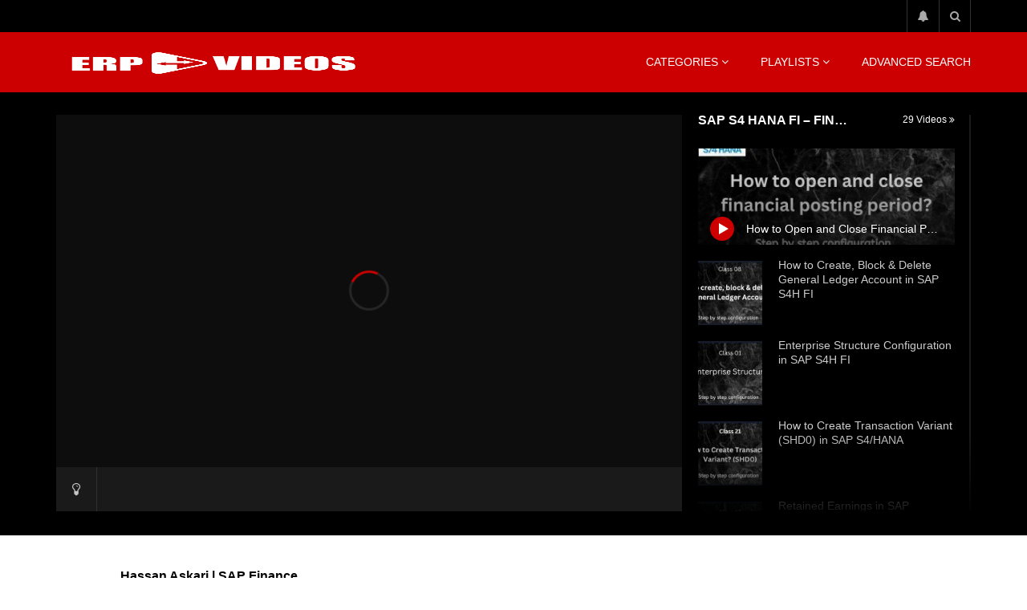

--- FILE ---
content_type: text/html; charset=UTF-8
request_url: https://erpvideos.net/147/how-to-open-and-close-financial-posting-period-sap-s4-hana-fi-financial-accounting-class-25/
body_size: 30953
content:
<!doctype html><html lang="en-US"><head><script data-no-optimize="1">var litespeed_docref=sessionStorage.getItem("litespeed_docref");litespeed_docref&&(Object.defineProperty(document,"referrer",{get:function(){return litespeed_docref}}),sessionStorage.removeItem("litespeed_docref"));</script> <meta charset="UTF-8"><meta name="viewport" content="width=device-width, initial-scale=1, maximum-scale=1"><meta property="og:type" content="video.other"><meta property="og:video:url" content="https://www.youtube.com/watch?v=HUPj2MFrF50"><meta property="og:video:type" content="text/html"><meta property="og:video:width" content="1280"><meta property="og:video:height" content="720"><meta property="video:tag" content="Configuration Guides"><meta property="video:tag" content="Financials and Controlling (FICO)"><link rel="profile" href="http://gmpg.org/xfn/11"><meta name='robots' content='index, follow, max-image-preview:large, max-snippet:-1, max-video-preview:-1' /><title>How to Open and Close Financial Posting Period in SAP S4H FI - SAP ERP Tutorial Videos</title><link rel="canonical" href="http://erpvideos.net/147/how-to-open-and-close-financial-posting-period-sap-s4-hana-fi-financial-accounting-class-25/" /><meta property="og:locale" content="en_US" /><meta property="og:type" content="article" /><meta property="og:title" content="How to Open and Close Financial Posting Period in SAP S4H FI - SAP ERP Tutorial Videos" /><meta property="og:description" content="This video provides a comprehensive understanding of how to open and close financial posting periods in SAP S/4HANA Financial Accounting (FI). Here are the key points: Financial Posting Periods: The video explains that at the end of the financial period cycle, accruals and depreciation postings are made. The previous month is then closed, and the [&hellip;]" /><meta property="og:url" content="http://erpvideos.net/147/how-to-open-and-close-financial-posting-period-sap-s4-hana-fi-financial-accounting-class-25/" /><meta property="og:site_name" content="SAP ERP Tutorial Videos" /><meta property="article:published_time" content="2022-10-30T17:35:38+00:00" /><meta property="article:modified_time" content="2023-06-28T11:39:11+00:00" /><meta property="og:image" content="https://erpvideos.net/wp-content/uploads/2023/05/how-to-open-and-close-financial.jpg" /><meta property="og:image:width" content="1280" /><meta property="og:image:height" content="720" /><meta property="og:image:type" content="image/jpeg" /><meta name="author" content="erpvideos" /><meta name="twitter:card" content="summary_large_image" /> <script type="application/ld+json" class="yoast-schema-graph">{"@context":"https://schema.org","@graph":[{"@type":"Article","@id":"http://erpvideos.net/147/how-to-open-and-close-financial-posting-period-sap-s4-hana-fi-financial-accounting-class-25/#article","isPartOf":{"@id":"http://erpvideos.net/147/how-to-open-and-close-financial-posting-period-sap-s4-hana-fi-financial-accounting-class-25/"},"author":{"name":"erpvideos","@id":"https://erpvideos.net/#/schema/person/f7e6aa5cc24e7c921839214e66de1882"},"headline":"How to Open and Close Financial Posting Period in SAP S4H FI","datePublished":"2022-10-30T17:35:38+00:00","dateModified":"2023-06-28T11:39:11+00:00","mainEntityOfPage":{"@id":"http://erpvideos.net/147/how-to-open-and-close-financial-posting-period-sap-s4-hana-fi-financial-accounting-class-25/"},"wordCount":262,"commentCount":0,"publisher":{"@id":"https://erpvideos.net/#/schema/person/f7e6aa5cc24e7c921839214e66de1882"},"image":{"@id":"http://erpvideos.net/147/how-to-open-and-close-financial-posting-period-sap-s4-hana-fi-financial-accounting-class-25/#primaryimage"},"thumbnailUrl":"https://erpvideos.net/wp-content/uploads/2023/05/how-to-open-and-close-financial.jpg","keywords":["Configuration Guides","Financials and Controlling (FICO)"],"articleSection":["Financials and Controlling (FICO)"],"inLanguage":"en-US","potentialAction":[{"@type":"CommentAction","name":"Comment","target":["http://erpvideos.net/147/how-to-open-and-close-financial-posting-period-sap-s4-hana-fi-financial-accounting-class-25/#respond"]}]},{"@type":"WebPage","@id":"http://erpvideos.net/147/how-to-open-and-close-financial-posting-period-sap-s4-hana-fi-financial-accounting-class-25/","url":"http://erpvideos.net/147/how-to-open-and-close-financial-posting-period-sap-s4-hana-fi-financial-accounting-class-25/","name":"How to Open and Close Financial Posting Period in SAP S4H FI - SAP ERP Tutorial Videos","isPartOf":{"@id":"https://erpvideos.net/#website"},"primaryImageOfPage":{"@id":"http://erpvideos.net/147/how-to-open-and-close-financial-posting-period-sap-s4-hana-fi-financial-accounting-class-25/#primaryimage"},"image":{"@id":"http://erpvideos.net/147/how-to-open-and-close-financial-posting-period-sap-s4-hana-fi-financial-accounting-class-25/#primaryimage"},"thumbnailUrl":"https://erpvideos.net/wp-content/uploads/2023/05/how-to-open-and-close-financial.jpg","datePublished":"2022-10-30T17:35:38+00:00","dateModified":"2023-06-28T11:39:11+00:00","breadcrumb":{"@id":"http://erpvideos.net/147/how-to-open-and-close-financial-posting-period-sap-s4-hana-fi-financial-accounting-class-25/#breadcrumb"},"inLanguage":"en-US","potentialAction":[{"@type":"ReadAction","target":["http://erpvideos.net/147/how-to-open-and-close-financial-posting-period-sap-s4-hana-fi-financial-accounting-class-25/"]}]},{"@type":"ImageObject","inLanguage":"en-US","@id":"http://erpvideos.net/147/how-to-open-and-close-financial-posting-period-sap-s4-hana-fi-financial-accounting-class-25/#primaryimage","url":"https://erpvideos.net/wp-content/uploads/2023/05/how-to-open-and-close-financial.jpg","contentUrl":"https://erpvideos.net/wp-content/uploads/2023/05/how-to-open-and-close-financial.jpg","width":1280,"height":720},{"@type":"BreadcrumbList","@id":"http://erpvideos.net/147/how-to-open-and-close-financial-posting-period-sap-s4-hana-fi-financial-accounting-class-25/#breadcrumb","itemListElement":[{"@type":"ListItem","position":1,"name":"Home","item":"https://erpvideos.net/"},{"@type":"ListItem","position":2,"name":"How to Open and Close Financial Posting Period in SAP S4H FI"}]},{"@type":"WebSite","@id":"https://erpvideos.net/#website","url":"https://erpvideos.net/","name":"SAP Video Tutorials","description":"Category Organized SAP Video Tutorials","publisher":{"@id":"https://erpvideos.net/#/schema/person/f7e6aa5cc24e7c921839214e66de1882"},"potentialAction":[{"@type":"SearchAction","target":{"@type":"EntryPoint","urlTemplate":"https://erpvideos.net/?s={search_term_string}"},"query-input":{"@type":"PropertyValueSpecification","valueRequired":true,"valueName":"search_term_string"}}],"inLanguage":"en-US"},{"@type":["Person","Organization"],"@id":"https://erpvideos.net/#/schema/person/f7e6aa5cc24e7c921839214e66de1882","name":"erpvideos","image":{"@type":"ImageObject","inLanguage":"en-US","@id":"https://erpvideos.net/#/schema/person/image/","url":"https://erpvideos.net/wp-content/litespeed/avatar/ef5d1e2ec792a73bf2c07616323a473d.jpg?ver=1768371730","contentUrl":"https://erpvideos.net/wp-content/litespeed/avatar/ef5d1e2ec792a73bf2c07616323a473d.jpg?ver=1768371730","caption":"erpvideos"},"logo":{"@id":"https://erpvideos.net/#/schema/person/image/"},"sameAs":["http://erpvideos.net"],"url":"https://erpvideos.net/author/erpvideos/"}]}</script> <link rel='dns-prefetch' href='//stats.wp.com' /><link rel='dns-prefetch' href='//fonts.googleapis.com' /><link rel="alternate" type="application/rss+xml" title="SAP ERP Tutorial Videos &raquo; Feed" href="https://erpvideos.net/feed/" /><style id='wp-img-auto-sizes-contain-inline-css' type='text/css'>img:is([sizes=auto i],[sizes^="auto," i]){contain-intrinsic-size:3000px 1500px}
/*# sourceURL=wp-img-auto-sizes-contain-inline-css */</style><link data-optimized="2" rel="stylesheet" href="https://erpvideos.net/wp-content/litespeed/css/191cd420b72ce9c49b5583ca96832cc2.css?ver=999d8" /><style id='classic-theme-styles-inline-css' type='text/css'>/*! This file is auto-generated */
.wp-block-button__link{color:#fff;background-color:#32373c;border-radius:9999px;box-shadow:none;text-decoration:none;padding:calc(.667em + 2px) calc(1.333em + 2px);font-size:1.125em}.wp-block-file__button{background:#32373c;color:#fff;text-decoration:none}
/*# sourceURL=/wp-includes/css/classic-themes.min.css */</style><style id='jetpack-sharing-buttons-style-inline-css' type='text/css'>.jetpack-sharing-buttons__services-list{display:flex;flex-direction:row;flex-wrap:wrap;gap:0;list-style-type:none;margin:5px;padding:0}.jetpack-sharing-buttons__services-list.has-small-icon-size{font-size:12px}.jetpack-sharing-buttons__services-list.has-normal-icon-size{font-size:16px}.jetpack-sharing-buttons__services-list.has-large-icon-size{font-size:24px}.jetpack-sharing-buttons__services-list.has-huge-icon-size{font-size:36px}@media print{.jetpack-sharing-buttons__services-list{display:none!important}}.editor-styles-wrapper .wp-block-jetpack-sharing-buttons{gap:0;padding-inline-start:0}ul.jetpack-sharing-buttons__services-list.has-background{padding:1.25em 2.375em}
/*# sourceURL=https://erpvideos.net/wp-content/plugins/jetpack/_inc/blocks/sharing-buttons/view.css */</style><style id='global-styles-inline-css' type='text/css'>:root{--wp--preset--aspect-ratio--square: 1;--wp--preset--aspect-ratio--4-3: 4/3;--wp--preset--aspect-ratio--3-4: 3/4;--wp--preset--aspect-ratio--3-2: 3/2;--wp--preset--aspect-ratio--2-3: 2/3;--wp--preset--aspect-ratio--16-9: 16/9;--wp--preset--aspect-ratio--9-16: 9/16;--wp--preset--color--black: #000000;--wp--preset--color--cyan-bluish-gray: #abb8c3;--wp--preset--color--white: #ffffff;--wp--preset--color--pale-pink: #f78da7;--wp--preset--color--vivid-red: #cf2e2e;--wp--preset--color--luminous-vivid-orange: #ff6900;--wp--preset--color--luminous-vivid-amber: #fcb900;--wp--preset--color--light-green-cyan: #7bdcb5;--wp--preset--color--vivid-green-cyan: #00d084;--wp--preset--color--pale-cyan-blue: #8ed1fc;--wp--preset--color--vivid-cyan-blue: #0693e3;--wp--preset--color--vivid-purple: #9b51e0;--wp--preset--gradient--vivid-cyan-blue-to-vivid-purple: linear-gradient(135deg,rgb(6,147,227) 0%,rgb(155,81,224) 100%);--wp--preset--gradient--light-green-cyan-to-vivid-green-cyan: linear-gradient(135deg,rgb(122,220,180) 0%,rgb(0,208,130) 100%);--wp--preset--gradient--luminous-vivid-amber-to-luminous-vivid-orange: linear-gradient(135deg,rgb(252,185,0) 0%,rgb(255,105,0) 100%);--wp--preset--gradient--luminous-vivid-orange-to-vivid-red: linear-gradient(135deg,rgb(255,105,0) 0%,rgb(207,46,46) 100%);--wp--preset--gradient--very-light-gray-to-cyan-bluish-gray: linear-gradient(135deg,rgb(238,238,238) 0%,rgb(169,184,195) 100%);--wp--preset--gradient--cool-to-warm-spectrum: linear-gradient(135deg,rgb(74,234,220) 0%,rgb(151,120,209) 20%,rgb(207,42,186) 40%,rgb(238,44,130) 60%,rgb(251,105,98) 80%,rgb(254,248,76) 100%);--wp--preset--gradient--blush-light-purple: linear-gradient(135deg,rgb(255,206,236) 0%,rgb(152,150,240) 100%);--wp--preset--gradient--blush-bordeaux: linear-gradient(135deg,rgb(254,205,165) 0%,rgb(254,45,45) 50%,rgb(107,0,62) 100%);--wp--preset--gradient--luminous-dusk: linear-gradient(135deg,rgb(255,203,112) 0%,rgb(199,81,192) 50%,rgb(65,88,208) 100%);--wp--preset--gradient--pale-ocean: linear-gradient(135deg,rgb(255,245,203) 0%,rgb(182,227,212) 50%,rgb(51,167,181) 100%);--wp--preset--gradient--electric-grass: linear-gradient(135deg,rgb(202,248,128) 0%,rgb(113,206,126) 100%);--wp--preset--gradient--midnight: linear-gradient(135deg,rgb(2,3,129) 0%,rgb(40,116,252) 100%);--wp--preset--font-size--small: 13px;--wp--preset--font-size--medium: 20px;--wp--preset--font-size--large: 36px;--wp--preset--font-size--x-large: 42px;--wp--preset--spacing--20: 0.44rem;--wp--preset--spacing--30: 0.67rem;--wp--preset--spacing--40: 1rem;--wp--preset--spacing--50: 1.5rem;--wp--preset--spacing--60: 2.25rem;--wp--preset--spacing--70: 3.38rem;--wp--preset--spacing--80: 5.06rem;--wp--preset--shadow--natural: 6px 6px 9px rgba(0, 0, 0, 0.2);--wp--preset--shadow--deep: 12px 12px 50px rgba(0, 0, 0, 0.4);--wp--preset--shadow--sharp: 6px 6px 0px rgba(0, 0, 0, 0.2);--wp--preset--shadow--outlined: 6px 6px 0px -3px rgb(255, 255, 255), 6px 6px rgb(0, 0, 0);--wp--preset--shadow--crisp: 6px 6px 0px rgb(0, 0, 0);}:where(.is-layout-flex){gap: 0.5em;}:where(.is-layout-grid){gap: 0.5em;}body .is-layout-flex{display: flex;}.is-layout-flex{flex-wrap: wrap;align-items: center;}.is-layout-flex > :is(*, div){margin: 0;}body .is-layout-grid{display: grid;}.is-layout-grid > :is(*, div){margin: 0;}:where(.wp-block-columns.is-layout-flex){gap: 2em;}:where(.wp-block-columns.is-layout-grid){gap: 2em;}:where(.wp-block-post-template.is-layout-flex){gap: 1.25em;}:where(.wp-block-post-template.is-layout-grid){gap: 1.25em;}.has-black-color{color: var(--wp--preset--color--black) !important;}.has-cyan-bluish-gray-color{color: var(--wp--preset--color--cyan-bluish-gray) !important;}.has-white-color{color: var(--wp--preset--color--white) !important;}.has-pale-pink-color{color: var(--wp--preset--color--pale-pink) !important;}.has-vivid-red-color{color: var(--wp--preset--color--vivid-red) !important;}.has-luminous-vivid-orange-color{color: var(--wp--preset--color--luminous-vivid-orange) !important;}.has-luminous-vivid-amber-color{color: var(--wp--preset--color--luminous-vivid-amber) !important;}.has-light-green-cyan-color{color: var(--wp--preset--color--light-green-cyan) !important;}.has-vivid-green-cyan-color{color: var(--wp--preset--color--vivid-green-cyan) !important;}.has-pale-cyan-blue-color{color: var(--wp--preset--color--pale-cyan-blue) !important;}.has-vivid-cyan-blue-color{color: var(--wp--preset--color--vivid-cyan-blue) !important;}.has-vivid-purple-color{color: var(--wp--preset--color--vivid-purple) !important;}.has-black-background-color{background-color: var(--wp--preset--color--black) !important;}.has-cyan-bluish-gray-background-color{background-color: var(--wp--preset--color--cyan-bluish-gray) !important;}.has-white-background-color{background-color: var(--wp--preset--color--white) !important;}.has-pale-pink-background-color{background-color: var(--wp--preset--color--pale-pink) !important;}.has-vivid-red-background-color{background-color: var(--wp--preset--color--vivid-red) !important;}.has-luminous-vivid-orange-background-color{background-color: var(--wp--preset--color--luminous-vivid-orange) !important;}.has-luminous-vivid-amber-background-color{background-color: var(--wp--preset--color--luminous-vivid-amber) !important;}.has-light-green-cyan-background-color{background-color: var(--wp--preset--color--light-green-cyan) !important;}.has-vivid-green-cyan-background-color{background-color: var(--wp--preset--color--vivid-green-cyan) !important;}.has-pale-cyan-blue-background-color{background-color: var(--wp--preset--color--pale-cyan-blue) !important;}.has-vivid-cyan-blue-background-color{background-color: var(--wp--preset--color--vivid-cyan-blue) !important;}.has-vivid-purple-background-color{background-color: var(--wp--preset--color--vivid-purple) !important;}.has-black-border-color{border-color: var(--wp--preset--color--black) !important;}.has-cyan-bluish-gray-border-color{border-color: var(--wp--preset--color--cyan-bluish-gray) !important;}.has-white-border-color{border-color: var(--wp--preset--color--white) !important;}.has-pale-pink-border-color{border-color: var(--wp--preset--color--pale-pink) !important;}.has-vivid-red-border-color{border-color: var(--wp--preset--color--vivid-red) !important;}.has-luminous-vivid-orange-border-color{border-color: var(--wp--preset--color--luminous-vivid-orange) !important;}.has-luminous-vivid-amber-border-color{border-color: var(--wp--preset--color--luminous-vivid-amber) !important;}.has-light-green-cyan-border-color{border-color: var(--wp--preset--color--light-green-cyan) !important;}.has-vivid-green-cyan-border-color{border-color: var(--wp--preset--color--vivid-green-cyan) !important;}.has-pale-cyan-blue-border-color{border-color: var(--wp--preset--color--pale-cyan-blue) !important;}.has-vivid-cyan-blue-border-color{border-color: var(--wp--preset--color--vivid-cyan-blue) !important;}.has-vivid-purple-border-color{border-color: var(--wp--preset--color--vivid-purple) !important;}.has-vivid-cyan-blue-to-vivid-purple-gradient-background{background: var(--wp--preset--gradient--vivid-cyan-blue-to-vivid-purple) !important;}.has-light-green-cyan-to-vivid-green-cyan-gradient-background{background: var(--wp--preset--gradient--light-green-cyan-to-vivid-green-cyan) !important;}.has-luminous-vivid-amber-to-luminous-vivid-orange-gradient-background{background: var(--wp--preset--gradient--luminous-vivid-amber-to-luminous-vivid-orange) !important;}.has-luminous-vivid-orange-to-vivid-red-gradient-background{background: var(--wp--preset--gradient--luminous-vivid-orange-to-vivid-red) !important;}.has-very-light-gray-to-cyan-bluish-gray-gradient-background{background: var(--wp--preset--gradient--very-light-gray-to-cyan-bluish-gray) !important;}.has-cool-to-warm-spectrum-gradient-background{background: var(--wp--preset--gradient--cool-to-warm-spectrum) !important;}.has-blush-light-purple-gradient-background{background: var(--wp--preset--gradient--blush-light-purple) !important;}.has-blush-bordeaux-gradient-background{background: var(--wp--preset--gradient--blush-bordeaux) !important;}.has-luminous-dusk-gradient-background{background: var(--wp--preset--gradient--luminous-dusk) !important;}.has-pale-ocean-gradient-background{background: var(--wp--preset--gradient--pale-ocean) !important;}.has-electric-grass-gradient-background{background: var(--wp--preset--gradient--electric-grass) !important;}.has-midnight-gradient-background{background: var(--wp--preset--gradient--midnight) !important;}.has-small-font-size{font-size: var(--wp--preset--font-size--small) !important;}.has-medium-font-size{font-size: var(--wp--preset--font-size--medium) !important;}.has-large-font-size{font-size: var(--wp--preset--font-size--large) !important;}.has-x-large-font-size{font-size: var(--wp--preset--font-size--x-large) !important;}
:where(.wp-block-post-template.is-layout-flex){gap: 1.25em;}:where(.wp-block-post-template.is-layout-grid){gap: 1.25em;}
:where(.wp-block-term-template.is-layout-flex){gap: 1.25em;}:where(.wp-block-term-template.is-layout-grid){gap: 1.25em;}
:where(.wp-block-columns.is-layout-flex){gap: 2em;}:where(.wp-block-columns.is-layout-grid){gap: 2em;}
:root :where(.wp-block-pullquote){font-size: 1.5em;line-height: 1.6;}
/*# sourceURL=global-styles-inline-css */</style><style id='beeteam368_obj_wes_style-inline-css' type='text/css'>@media only screen and (-webkit-min-device-pixel-ratio: 2), (min-resolution: 192dpi){
									.nav-logo .nav-logo-img img.main-logo{
										opacity:0; visibility:hidden
									}
									.nav-logo .nav-logo-img a.logo-link{
										background:url("http://erpvideos.net/wp-content/uploads/2023/05/erpvideos-logo.png") no-repeat center; background-size:contain
									}									
								}@media only screen and (-webkit-min-device-pixel-ratio: 2) and (min-width:992px), (min-resolution: 192dpi) and (min-width:992px){
									.main-nav.sticky-menu .nav-logo-img img.sticky-logo{
										opacity:0; visibility:hidden
									}
									.main-nav.sticky-menu .nav-logo-img a.logo-link{
										background:url("http://erpvideos.net/wp-content/uploads/2023/05/erpvideos-logo.png") no-repeat center; background-size:contain
									}
								}@media only screen and (-webkit-min-device-pixel-ratio: 2) and (max-width:991px), (min-resolution: 192dpi) and (max-width:991px){
									.nav-logo .nav-logo-img img.main-logo-mobile{
										opacity:0; visibility:hidden
									}
									.nav-logo .nav-logo-img a.logo-link{
										background:url("http://erpvideos.net/wp-content/uploads/2023/05/erpvideos-logo.png") no-repeat center; background-size:contain
									}
								}#site-header{background-color:#111111;}header.entry-header.movie-style{
							background-image: url("https://erpvideos.net/wp-content/themes/vidorev/img/film-background.jpg");								
						}
/*# sourceURL=beeteam368_obj_wes_style-inline-css */</style><style id='wpdreams-asl-basic-inline-css' type='text/css'>div[id*='ajaxsearchlitesettings'].searchsettings .asl_option_inner label {
						font-size: 0px !important;
						color: rgba(0, 0, 0, 0);
					}
					div[id*='ajaxsearchlitesettings'].searchsettings .asl_option_inner label:after {
						font-size: 11px !important;
						position: absolute;
						top: 0;
						left: 0;
						z-index: 1;
					}
					.asl_w_container {
						width: 100%;
						margin: 0px 0px 0px 0px;
						min-width: 200px;
					}
					div[id*='ajaxsearchlite'].asl_m {
						width: 100%;
					}
					div[id*='ajaxsearchliteres'].wpdreams_asl_results div.resdrg span.highlighted {
						font-weight: bold;
						color: #d9312b;
						background-color: #eee;
					}
					div[id*='ajaxsearchliteres'].wpdreams_asl_results .results img.asl_image {
						width: 70px;
						height: 70px;
						object-fit: cover;
					}
					div[id*='ajaxsearchlite'].asl_r .results {
						max-height: none;
					}
					div[id*='ajaxsearchlite'].asl_r {
						position: absolute;
					}
				
						div.asl_r.asl_w.vertical .results .item::after {
							display: block;
							position: absolute;
							bottom: 0;
							content: '';
							height: 1px;
							width: 100%;
							background: #D8D8D8;
						}
						div.asl_r.asl_w.vertical .results .item.asl_last_item::after {
							display: none;
						}
					
/*# sourceURL=wpdreams-asl-basic-inline-css */</style> <script type="litespeed/javascript" data-src="https://erpvideos.net/wp-includes/js/jquery/jquery.min.js" id="jquery-core-js"></script> <script id="beeteam368_obj_wes-js-extra" type="litespeed/javascript">var vidorev_jav_plugin_js_object={"youtube_library_url":"https://www.youtube.com/iframe_api","vimeo_library_url":"https://player.vimeo.com/api/player.js","dailymotion_library_url":"https://api.dmcdn.net/all.js","facebook_library_url":"https://connect.facebook.net/en_US/sdk.js?ver=6.0#xfbml=1&version=v6.0","twitch_library_url":"https://player.twitch.tv/js/embed/v1.js","google_ima_library_url":"https://imasdk.googleapis.com/js/sdkloader/ima3.js","google_adsense_library_url":"https://pagead2.googlesyndication.com/pagead/js/adsbygoogle.js","jwplayer_library_url":"","mediaelement_library_url":"https://erpvideos.net/wp-content/plugins/vidorev-extensions/assets/front-end/mediaelement/mediaelement.all.js","plyr_library_url":"https://erpvideos.net/wp-content/plugins/vidorev-extensions/assets/front-end/plyr/plyr.min.js","imdb_logo_url":"https://erpvideos.net/wp-content/plugins/vidorev-extensions/assets/front-end/img/IMDB_Logo","youtube_rel":"no","youtube_modestbranding":"no","youtube_showinfo":"yes","youtube_broadcasts_params":[]};var vidorev_jav_plugin_video_ads_object={"vid_ads_m_video_ads":"no","vid_ads_m_video_ads_type":"html","vid_ads_m_group_google_ima":[],"vid_ads_m_group_image":[],"vid_ads_m_group_html5_video":[],"vid_ads_m_group_html":[],"vid_ads_m_vpaid_mode":"no","vid_ads_m_vast_preroll":[],"vid_ads_m_vast_postroll":[],"vid_ads_m_vast_pauseroll":[],"vid_ads_m_vast_midroll":[{"vid_ads_m_vast_timer_seconds":"50"}],"vid_ads_m_group_dynamic":[{"vid_ads_m_dynamic_type":"image","vid_ads_m_dynamic_size_desktop":"336x280","vid_ads_m_dynamic_size_mobile":"300x250","vid_ads_m_dynamic_vertial_align":"bottom"}]};var vidorev_jav_plugin_video_ads_object_post={"vid_ads_m_video_ads":"","vid_ads_m_video_ads_type":"","vid_ads_m_group_google_ima":"","vid_ads_m_group_image":"","vid_ads_m_group_html5_video":"","vid_ads_m_group_html":"","vid_ads_m_group_dynamic":[{"vid_ads_m_dynamic_type":"image","vid_ads_m_dynamic_size_desktop":"336x280","vid_ads_m_dynamic_size_mobile":"300x250","vid_ads_m_dynamic_vertial_align":"bottom"}],"vid_ads_m_time_to_show_ads":"","vid_ads_m_time_skip_ads":"","vid_ads_m_time_to_hide_ads":""};var vidorev_jav_js_object={"admin_ajax":"https://erpvideos.net/wp-admin/admin-ajax.php","query_vars":{"name":"how-to-open-and-close-financial-posting-period-sap-s4-hana-fi-financial-accounting-class-25","do_not_redirect":1,"error":"","m":"","p":0,"post_parent":"","subpost":"","subpost_id":"","attachment":"","attachment_id":0,"pagename":"","page_id":0,"second":"","minute":"","hour":"","day":0,"monthnum":0,"year":0,"w":0,"category_name":"","tag":"","cat":"","tag_id":"","author":"","author_name":"","feed":"","tb":"","paged":0,"meta_key":"","meta_value":"","preview":"","s":"","sentence":"","title":"","fields":"all","menu_order":"","embed":"","category__in":[],"category__not_in":[],"category__and":[],"post__in":[],"post__not_in":[],"post_name__in":[],"tag__in":[],"tag__not_in":[],"tag__and":[],"tag_slug__in":[],"tag_slug__and":[],"post_parent__in":[],"post_parent__not_in":[],"author__in":[],"author__not_in":[],"search_columns":[],"ignore_sticky_posts":!1,"suppress_filters":!1,"cache_results":!0,"update_post_term_cache":!0,"update_menu_item_cache":!1,"lazy_load_term_meta":!0,"update_post_meta_cache":!0,"post_type":"","posts_per_page":16,"nopaging":!1,"comments_per_page":"50","no_found_rows":!1,"order":"DESC"},"video_auto_play":"off","vid_auto_play_mute":"off","number_format":"short","single_post_comment_type":"wp","origin_url":"https://erpvideos.net","is_user_logged_in":"","video_lightbox_suggested":"on","video_lightbox_comments":"on","translate_close":"Close","translate_suggested":"Suggested","translate_comments":"Live comments","translate_auto_next":"Auto next","translate_loading":"Loading","translate_public_comment":"Add a public comment","translate_post_comment":"Post comment","translate_reset":"Reset","translate_login_comment":"Please login to post a comment","translate_text_load_ad":"Loading advertisement...","translate_skip_ad":"Skip Ad","translate_skip_ad_in":"Skip ad in","translate_up_next":"Up next","translate_cancel":"cancel","translate_reported":"Reported","translate_confirm_delete":"Are you sure you want to delete this item?","translate_delete_success":"The post has been deleted.","translate_loading_preview":"Loading Preview","translate_currently_offline":"Currently Offline","translate_live_or_ended":"Live Streaming or Ended","theme_image_ratio":"","single_video_network":"youtube","single_video_source":"HUPj2MFrF50","single_video_youtube_playlist_id":"","single_video_url":"https://www.youtube.com/watch?v=HUPj2MFrF50","player_library":"vp","plyr_player":"off","single_video_streaming":"","vm_video_ratio":"16:9","vm_video_ratio_mobile":"16:9","single_video_network_library_setup":"yes","security":"9d43799792","login_url":"","scrollbar_library":"malihu"};var vidorev_jav_js_preview=[]</script> <meta name="generator" content="Redux 4.5.10" /><style>img#wpstats{display:none}</style><link rel="pingback" href="https://erpvideos.net/xmlrpc.php"><link rel="preconnect" href="https://fonts.gstatic.com" crossorigin /><link rel="preload" as="style" href="//fonts.googleapis.com/css?family=Open+Sans&display=swap" /><meta name="generator" content="Elementor 3.34.1; features: additional_custom_breakpoints; settings: css_print_method-external, google_font-enabled, font_display-swap"><style>.e-con.e-parent:nth-of-type(n+4):not(.e-lazyloaded):not(.e-no-lazyload),
				.e-con.e-parent:nth-of-type(n+4):not(.e-lazyloaded):not(.e-no-lazyload) * {
					background-image: none !important;
				}
				@media screen and (max-height: 1024px) {
					.e-con.e-parent:nth-of-type(n+3):not(.e-lazyloaded):not(.e-no-lazyload),
					.e-con.e-parent:nth-of-type(n+3):not(.e-lazyloaded):not(.e-no-lazyload) * {
						background-image: none !important;
					}
				}
				@media screen and (max-height: 640px) {
					.e-con.e-parent:nth-of-type(n+2):not(.e-lazyloaded):not(.e-no-lazyload),
					.e-con.e-parent:nth-of-type(n+2):not(.e-lazyloaded):not(.e-no-lazyload) * {
						background-image: none !important;
					}
				}</style><style type="text/css" id="wp-custom-css">.basic-button.basic-button-default.channel-subscribe {
    display: none;
}
.post-meta-wrap .comment-count {
    display: none;
}
.post-meta-wrap .author.vcard {
    display: none;
}
.post-meta-wrap .subscribers {
    display: none;
}</style></head><body class="wp-singular post-template-default single single-post postid-147 single-format-video wp-theme-vidorev  disable-floating-video header-vid-tech beeteam368 elementor-default elementor-kit-6"><div id="site-wrap-parent" class="site-wrap-parent site-wrap-parent-control"><div id="site-wrap-children" class="site-wrap-children site-wrap-children-control"><header id="site-header" class="site-header header-tech site-header-control"><div class="top-nav top-nav-control dark-background"><div class="site__container fullwidth-vidorev-ctrl container-control"><div class="site__row auto-width"><div class="site__col float-left top-videos"><div class="top-video-content"><div class="top-video-wrap"></div></div></div><div class="site__col float-right top-social"><div class="top-social-content"><ul class="social-block s-grid nav-style"><li class="watch-later-elm">
<a href="#" title="Notifications" class="top-watch-dropdown">
<span class="icon">
<i class="fa fa-bell" aria-hidden="true"></i>
<span class=""></span>
</span>
</a><ul class="top-watch-later-listing dark-background"><li class="top-watch-later-items no-video"></li><li class="watch-no-video"><div>
<i class="fa fa-file-video-o" aria-hidden="true"></i><br>
Don&#039;t miss new videos<br>
Sign in to see updates from your favourite channels<br><br>
<br></div></li></ul></li><li class="top-search-elm top-search-elm-control">
<a href="#" title="Search" class="top-search-dropdown top-search-dropdown-control">
<span class="icon">
<i class="fa fa-search" aria-hidden="true"></i>
</span>
</a><ul class="dark-background"><li class="top-search-box-dropdown"><form action="https://erpvideos.net/" method="get">
<input class="search-terms-textfield search-terms-textfield-control" autocomplete="off" type="text" placeholder="Type and hit enter ..." name="s" value="">
<input type="submit" value="Search"></form></li></ul></li></ul></div></div></div></div></div><div class="nav-wrap nav-wrap-control"><div class="main-nav main-nav-control"><div class="site__container fullwidth-vidorev-ctrl container-control"><div class="site__row auto-width"><div class="site__col float-left nav-logo"><div class="nav-logo-img">
<a href="https://erpvideos.net/" title="SAP ERP Tutorial Videos" class="logo-link">
<img data-lazyloaded="1" src="[data-uri]" width="600" height="135" data-src="http://erpvideos.net/wp-content/uploads/2023/05/erpvideos-logo-3.png" alt="SAP ERP Tutorial Videos" class="main-logo">
<img data-lazyloaded="1" src="[data-uri]" width="600" height="135" data-src="http://erpvideos.net/wp-content/uploads/2023/05/erpvideos-logo.png" alt="SAP ERP Tutorial Videos" class="main-logo-mobile">
<img data-lazyloaded="1" src="[data-uri]" width="600" height="135" data-src="http://erpvideos.net/wp-content/uploads/2023/05/erpvideos-logo.png" alt="SAP ERP Tutorial Videos" class="sticky-logo">
</a></div></div><div class="site__col float-right top-search-box"><div class="top-search-box-wrapper"><form action="https://erpvideos.net/" method="get">
<input class="search-terms-textfield search-terms-textfield-control" autocomplete="off" type="text" placeholder="Search..." name="s" value="">
<i class="fa fa-search" aria-hidden="true"></i>
<input type="submit" value="Search"></form></div></div><div class="site__col float-right nav-menu nav-menu-control navigation-font"><ul><li id="menu-item-260" class="menu-item menu-item-type-taxonomy menu-item-object-category current-post-ancestor menu-item-has-children menu-item-260"><a href="https://erpvideos.net/category/sap/">Categories</a><ul class="sub-menu"><li id="menu-item-255" class="menu-item menu-item-type-taxonomy menu-item-object-category menu-item-255"><a href="https://erpvideos.net/category/sap/abap/">ABAP</a></li><li id="menu-item-254" class="menu-item menu-item-type-taxonomy menu-item-object-category current-post-ancestor current-menu-parent current-post-parent menu-item-254"><a href="https://erpvideos.net/category/sap/financials-and-controlling-fico/">Financials and Controlling (FICO)</a></li><li id="menu-item-753" class="menu-item menu-item-type-taxonomy menu-item-object-category menu-item-753"><a href="https://erpvideos.net/category/sap/materials-management-mm/">Materials Management (MM)</a></li><li id="menu-item-257" class="menu-item menu-item-type-taxonomy menu-item-object-category menu-item-257"><a href="https://erpvideos.net/category/sap/sales-and-distribution-sd/">Sales and Distribution (SD)</a></li><li id="menu-item-443" class="menu-item menu-item-type-taxonomy menu-item-object-category menu-item-443"><a href="https://erpvideos.net/category/sap/quality-management-qm/">Quality Management (QM)</a></li><li id="menu-item-256" class="menu-item menu-item-type-taxonomy menu-item-object-category menu-item-256"><a href="https://erpvideos.net/category/sap/plant-maintenance-pm/">Plant Maintenance (PM)</a></li><li id="menu-item-258" class="menu-item menu-item-type-taxonomy menu-item-object-category menu-item-258"><a href="https://erpvideos.net/category/sap/sap-s-4hana/migration-cockpit/">Migration Cockpit</a></li><li id="menu-item-259" class="menu-item menu-item-type-taxonomy menu-item-object-category menu-item-259"><a href="https://erpvideos.net/category/sap/sap-s-4hana/embedded-analytics/">Embedded Analytics</a></li></ul></li><li id="menu-item-1137" class="menu-item menu-item-type-custom menu-item-object-custom menu-item-has-children menu-item-1137"><a href="http://erpvideos.net/playlist/">Playlists</a><ul class="sub-menu"><li id="menu-item-1172" class="menu-item menu-item-type-custom menu-item-object-custom menu-item-1172"><a href="http://erpvideos.net/playlist-category/sap/abap/">ABAP</a></li><li id="menu-item-1171" class="menu-item menu-item-type-custom menu-item-object-custom menu-item-1171"><a href="http://erpvideos.net/playlist-category/sap/financials-and-controlling-fico/">Financials and Controlling (FICO)</a></li><li id="menu-item-1170" class="menu-item menu-item-type-custom menu-item-object-custom menu-item-1170"><a href="http://erpvideos.net/playlist-category/sap/production-planning/">Production Planning (PP)</a></li><li id="menu-item-1173" class="menu-item menu-item-type-custom menu-item-object-custom menu-item-1173"><a href="http://erpvideos.net/playlist-category/sap/sales-and-distribution-sd/">Sales and Distribution (SD)</a></li><li id="menu-item-1174" class="menu-item menu-item-type-custom menu-item-object-custom menu-item-1174"><a href="http://erpvideos.net/playlist-category/sap/materials-management-mm/">Materials Management (MM)</a></li><li id="menu-item-1175" class="menu-item menu-item-type-custom menu-item-object-custom menu-item-1175"><a href="http://erpvideos.net/playlist-category/sap/plant-maintenance/">Plant Maintenance (PM)</a></li><li id="menu-item-1176" class="menu-item menu-item-type-custom menu-item-object-custom menu-item-1176"><a href="http://erpvideos.net/playlist-category/sap/quality-management-qm/">Quality Management (QM)</a></li></ul></li><li id="menu-item-261" class="menu-item menu-item-type-post_type menu-item-object-page menu-item-261"><a href="http://erpvideos.net/advanced-filter/">Advanced Search</a></li></ul></div><div class="site__col float-left nav-mobile-menu"><div class="button-wrap"><div class="button-menu-mobile button-menu-mobile-control">
<span></span>
<span></span>
<span></span>
<span></span>
<span></span></div></div></div><div class="site__col float-right top-search-box-mobile"><ul><li class="top-search-elm top-search-elm-control">
<a href="#" title="Search" class="top-search-dropdown top-search-dropdown-control">
<span class="icon">
<i class="fa fa-search" aria-hidden="true"></i>
</span>
</a><ul class="dark-background"><li class="top-search-box-dropdown"><form action="https://erpvideos.net/" method="get">
<input class="search-terms-textfield search-terms-textfield-control" autocomplete="off" type="text" placeholder="Type and hit enter ..." name="s" value="">
<input type="submit" value="Search"></form></li></ul></li></ul></div><div class="site__col float-right top-login-box-mobile"></div></div></div></div></div></header><div class="single-post-video-full-width-wrapper dark-background overlay-background is_vid_playlist_layout"><div class="full-width-breadcrumbs"><div class="site__container fullwidth-vidorev-ctrl"><div class="site__row nav-breadcrumbs-elm breadcrumbs-turn-off"><div class="site__col"><div class="nav-breadcrumbs navigation-font nav-font-size-12"></div></div></div></div></div><div class="single-post-video-player-content"><div class="site__container fullwidth-vidorev-ctrl"><div class="site__row"><div class="site__col"><div class="site__row playlist-frame playlist-frame-control"><div class="site__col player-in-playlist"><div class="single-player-video-wrapper vp-small-item"><div class="light-off light-off-control"></div><div id="video-player-wrap-control" class="video-player-wrap"><div class="video-player-ratio"></div><div class="video-player-content video-player-control"><div class="float-video-title"><h6>How to Open and Close Financial Posting Period in SAP S4H FI</h6></div>
<a href="#" title="Close" class="close-floating-video close-floating-video-control"><i class="fa fa-times" aria-hidden="true"></i></a>
<a href="#" title="Scroll Up" class="scroll-up-floating-video scroll-up-floating-video-control"><i class="fa fa-arrow-circle-up" aria-hidden="true"></i></a><div class="player-3rdparty player-3rdparty-control "><div id="player-api-control" class="player-api"></div><div class="player-muted player-muted-control"><i class="fa fa-volume-off" aria-hidden="true"></i></div><div class="text-load-ads text-load-ads-control">
Loading advertisement...</div><div class="autoplay-off-elm autoplay-off-elm-control video-play-control" data-id="147" data-background-url="https://erpvideos.net/wp-content/uploads/2023/05/how-to-open-and-close-financial.jpg">
<span class="video-icon big-icon video-play-control" data-id="147"></span>
<img data-lazyloaded="1" src="[data-uri]" width="1280" height="720" class="poster-preload" data-src="https://erpvideos.net/wp-content/uploads/2023/05/how-to-open-and-close-financial.jpg" alt="Preload Image"></div><div class="player-muted ads-mute-elm ads-muted-control"><i class="fa fa-volume-off" aria-hidden="true"></i></div><div class="auto-next-elm auto-next-elm-control dark-background" data-background-url="https://erpvideos.net/wp-content/uploads/2023/05/how-to-open-and-close-financial.jpg" data-next-url="http://erpvideos.net/135/how-to-create-payment-terms-sap-s4-hana-fi-financial-accounting-class-26/?playlist=222"><div class="auto-next-content"><div class="up-next-text font-size-12">Up next</div><h3 class="h6-mobile video-next-title video-next-title-control">How to Create Payment Terms in SAP S4H FI</h3><div class="loader-timer-wrapper loader-timer-control">
<svg xmlns="http://www.w3.org/2000/svg" viewBox="0 0 40 40" class="loader-timer">
<circle class="progress-timer" fill="none" stroke-linecap="round" cx="20" cy="20" r="15.915494309" />
</svg>
<i class="fa fa-fast-forward" aria-hidden="true"></i></div>
<a href="#" class="basic-button basic-button-default cancel-btn cancel-btn-control">Cancel</a></div></div></div><div class="video-loading video-loading-control">
<span class="video-load-icon"></span></div></div></div><div class="video-toolbar dark-background video-toolbar-control"><div class="tb-left"><div class="site__row"><div class="site__col toolbar-item"><div class="toolbar-item-content turn-off-light turn-off-light-control">
<span class="item-icon font-size-18"><i class="fa fa-lightbulb-o" aria-hidden="true"></i></span><span class="item-text">Turn Off Light</span></div></div></div></div><div class="tb-right"><div class="site__row"></div></div></div></div></div><div class="site__col playlist-videos"><div class="video-listing video-playlist-listing-control"><div class="video-listing-header"><h5 class="header-title extra-bold" title="SAP S4 HANA FI &#8211; Financial Accounting">SAP S4 HANA FI &#8211; Financial Accounting</h5><div class="header-total-videos font-size-12">
<a href="http://erpvideos.net/playlist/222/sap-s4-hana-fi-financial-accounting/" class="neutral" title="View Playlist">
29 Videos <i class="fa fa-angle-double-right" aria-hidden="true"></i>
</a></div></div><div class="video-listing-body"><div class="video-listing-item video-listing-item-control current-item" data-index="22"><div class="video-img"><a data-post-id="147" href="http://erpvideos.net/147/how-to-open-and-close-financial-posting-period-sap-s4-hana-fi-financial-accounting-class-25/?playlist=222" title="How to Open and Close Financial Posting Period in SAP S4H FI" class="blog-img"><img data-lazyloaded="1" src="[data-uri]" width="346" height="130" class="blog-picture ul-normal-classic" data-src="https://erpvideos.net/wp-content/uploads/2023/05/how-to-open-and-close-financial-346x130.jpg" data-srcset="https://erpvideos.net/wp-content/uploads/2023/05/how-to-open-and-close-financial-346x130.jpg 346w, https://erpvideos.net/wp-content/uploads/2023/05/how-to-open-and-close-financial-568x213.jpg 568w, https://erpvideos.net/wp-content/uploads/2023/05/how-to-open-and-close-financial-1136x426.jpg 1136w" data-sizes="(max-width: 346px) 100vw, 346px" alt="How to Open and Close Financial Posting Period |SAP S4 Hana FI-Financial Accounting | Class-25"/><span class="ul-placeholder-bg class-2point7x1"></span></a></div><div class="absolute-gradient"></div><div class="video-content">
<span class="video-icon small-icon alway-active"></span><h3 class="h6 post-title">
<a class="check-url-control" href="http://erpvideos.net/147/how-to-open-and-close-financial-posting-period-sap-s4-hana-fi-financial-accounting-class-25/?playlist=222" title="How to Open and Close Financial Posting Period in SAP S4H FI">How to Open and Close Financial Posting Period in SAP S4H FI</a></h3></div></div><div class="video-listing-item video-listing-item-control" data-index="0"><div class="video-img"><a data-post-id="136" href="http://erpvideos.net/136/how-to-create-block-delete-general-ledger-account-sap-s4-hana-fi-financial-accounting-class-08/?playlist=222" title="How to Create, Block &#038; Delete General Ledger Account in SAP S4H FI" class="blog-img"><img data-lazyloaded="1" src="[data-uri]" width="100" height="100" class="blog-picture ul-normal-classic" data-src="https://erpvideos.net/wp-content/uploads/2023/05/how-to-create-block-delete-gener-100x100.jpg" data-srcset="https://erpvideos.net/wp-content/uploads/2023/05/how-to-create-block-delete-gener-100x100.jpg 100w, https://erpvideos.net/wp-content/uploads/2023/05/how-to-create-block-delete-gener-150x150.jpg 150w, https://erpvideos.net/wp-content/uploads/2023/05/how-to-create-block-delete-gener-60x60.jpg 60w, https://erpvideos.net/wp-content/uploads/2023/05/how-to-create-block-delete-gener-200x200.jpg 200w, https://erpvideos.net/wp-content/uploads/2023/05/how-to-create-block-delete-gener-268x268.jpg 268w" data-sizes="(max-width: 100px) 100vw, 100px" alt="How to create, block &#038; delete general ledger account |SAP S4 Hana FI-Financial Accounting | Class-08"/><span class="ul-placeholder-bg class-1x1"></span></a></div><div class="video-content"><h3 class="h6 post-title">
<a class="check-url-control" href="http://erpvideos.net/136/how-to-create-block-delete-general-ledger-account-sap-s4-hana-fi-financial-accounting-class-08/?playlist=222" title="How to Create, Block &#038; Delete General Ledger Account in SAP S4H FI">How to Create, Block &#038; Delete General Ledger Account in SAP S4H FI</a></h3></div></div><div class="video-listing-item video-listing-item-control" data-index="1"><div class="video-img"><a data-post-id="155" href="http://erpvideos.net/155/enterprise-structure-configuration-in-sap-s4h-fi-financial-accounting/?playlist=222" title="Enterprise Structure Configuration in SAP S4H FI" class="blog-img"><img data-lazyloaded="1" src="[data-uri]" width="100" height="100" class="blog-picture ul-normal-classic" data-src="https://erpvideos.net/wp-content/uploads/2023/05/enterprise-structure-in-sap-s4-h-100x100.jpg" data-srcset="https://erpvideos.net/wp-content/uploads/2023/05/enterprise-structure-in-sap-s4-h-100x100.jpg 100w, https://erpvideos.net/wp-content/uploads/2023/05/enterprise-structure-in-sap-s4-h-150x150.jpg 150w, https://erpvideos.net/wp-content/uploads/2023/05/enterprise-structure-in-sap-s4-h-60x60.jpg 60w, https://erpvideos.net/wp-content/uploads/2023/05/enterprise-structure-in-sap-s4-h-200x200.jpg 200w, https://erpvideos.net/wp-content/uploads/2023/05/enterprise-structure-in-sap-s4-h-268x268.jpg 268w" data-sizes="(max-width: 100px) 100vw, 100px" alt="Enterprise Structure in SAP S4 Hana FI &#8211; Financial Accounting | Class &#8211; 01 #saps4hana #s4hanafinance"/><span class="ul-placeholder-bg class-1x1"></span></a></div><div class="video-content"><h3 class="h6 post-title">
<a class="check-url-control" href="http://erpvideos.net/155/enterprise-structure-configuration-in-sap-s4h-fi-financial-accounting/?playlist=222" title="Enterprise Structure Configuration in SAP S4H FI">Enterprise Structure Configuration in SAP S4H FI</a></h3></div></div><div class="video-listing-item video-listing-item-control" data-index="2"><div class="video-img"><a data-post-id="143" href="http://erpvideos.net/143/how-to-create-transaction-variant-shd0-sap-s4-hana-fi-financial-accounting-class-21/?playlist=222" title="How to Create Transaction Variant (SHD0) in SAP S4/HANA" class="blog-img"><img data-lazyloaded="1" src="[data-uri]" width="100" height="100" class="blog-picture ul-normal-classic" data-src="https://erpvideos.net/wp-content/uploads/2023/05/how-to-create-transaction-varian-100x100.jpg" data-srcset="https://erpvideos.net/wp-content/uploads/2023/05/how-to-create-transaction-varian-100x100.jpg 100w, https://erpvideos.net/wp-content/uploads/2023/05/how-to-create-transaction-varian-150x150.jpg 150w, https://erpvideos.net/wp-content/uploads/2023/05/how-to-create-transaction-varian-60x60.jpg 60w, https://erpvideos.net/wp-content/uploads/2023/05/how-to-create-transaction-varian-200x200.jpg 200w, https://erpvideos.net/wp-content/uploads/2023/05/how-to-create-transaction-varian-268x268.jpg 268w" data-sizes="(max-width: 100px) 100vw, 100px" alt="How to Create Transaction Variant (SHD0) |SAP S4 Hana FI-Financial Accounting | Class-21"/><span class="ul-placeholder-bg class-1x1"></span></a></div><div class="video-content"><h3 class="h6 post-title">
<a class="check-url-control" href="http://erpvideos.net/143/how-to-create-transaction-variant-shd0-sap-s4-hana-fi-financial-accounting-class-21/?playlist=222" title="How to Create Transaction Variant (SHD0) in SAP S4/HANA">How to Create Transaction Variant (SHD0) in SAP S4/HANA</a></h3></div></div><div class="video-listing-item video-listing-item-control" data-index="3"><div class="video-img"><a data-post-id="146" href="http://erpvideos.net/146/retained-earnings-sap-s4-hana-fi-financial-accounting-class-13/?playlist=222" title="Retained Earnings in SAP S/4HANA FI" class="blog-img"><img data-lazyloaded="1" src="[data-uri]" width="100" height="100" class="blog-picture ul-normal-classic" data-src="https://erpvideos.net/wp-content/uploads/2023/05/retained-earnings-sap-s4-hana-fi-100x100.jpg" data-srcset="https://erpvideos.net/wp-content/uploads/2023/05/retained-earnings-sap-s4-hana-fi-100x100.jpg 100w, https://erpvideos.net/wp-content/uploads/2023/05/retained-earnings-sap-s4-hana-fi-150x150.jpg 150w, https://erpvideos.net/wp-content/uploads/2023/05/retained-earnings-sap-s4-hana-fi-60x60.jpg 60w, https://erpvideos.net/wp-content/uploads/2023/05/retained-earnings-sap-s4-hana-fi-200x200.jpg 200w, https://erpvideos.net/wp-content/uploads/2023/05/retained-earnings-sap-s4-hana-fi-268x268.jpg 268w" data-sizes="(max-width: 100px) 100vw, 100px" alt="Retained Earnings |SAP S4 Hana FI-Financial Accounting | Class-13"/><span class="ul-placeholder-bg class-1x1"></span></a></div><div class="video-content"><h3 class="h6 post-title">
<a class="check-url-control" href="http://erpvideos.net/146/retained-earnings-sap-s4-hana-fi-financial-accounting-class-13/?playlist=222" title="Retained Earnings in SAP S/4HANA FI">Retained Earnings in SAP S/4HANA FI</a></h3></div></div><div class="video-listing-item video-listing-item-control" data-index="4"><div class="video-img"><a data-post-id="145" href="http://erpvideos.net/145/currency-types-in-sap-s4-hana-fi-financial-accounting-class-02-saps4hana-saps4hanafinance/?playlist=222" title="Currency Types Configuration in SAP S4H FI" class="blog-img"><img data-lazyloaded="1" src="[data-uri]" width="100" height="100" class="blog-picture ul-normal-classic" data-src="https://erpvideos.net/wp-content/uploads/2023/05/currency-types-in-sap-s4-hana-fi-100x100.jpg" data-srcset="https://erpvideos.net/wp-content/uploads/2023/05/currency-types-in-sap-s4-hana-fi-100x100.jpg 100w, https://erpvideos.net/wp-content/uploads/2023/05/currency-types-in-sap-s4-hana-fi-150x150.jpg 150w, https://erpvideos.net/wp-content/uploads/2023/05/currency-types-in-sap-s4-hana-fi-60x60.jpg 60w, https://erpvideos.net/wp-content/uploads/2023/05/currency-types-in-sap-s4-hana-fi-200x200.jpg 200w, https://erpvideos.net/wp-content/uploads/2023/05/currency-types-in-sap-s4-hana-fi-268x268.jpg 268w" data-sizes="(max-width: 100px) 100vw, 100px" alt="Currency Types in SAP S4 Hana FI &#8211; Financial Accounting | Class-02 #saps4hana #saps4hanafinance"/><span class="ul-placeholder-bg class-1x1"></span></a></div><div class="video-content"><h3 class="h6 post-title">
<a class="check-url-control" href="http://erpvideos.net/145/currency-types-in-sap-s4-hana-fi-financial-accounting-class-02-saps4hana-saps4hanafinance/?playlist=222" title="Currency Types Configuration in SAP S4H FI">Currency Types Configuration in SAP S4H FI</a></h3></div></div><div class="video-listing-item video-listing-item-control" data-index="5"><div class="video-img"><a data-post-id="159" href="http://erpvideos.net/159/fiscal-year-and-posting-period-variant-in-sap-s4-hana-fi-financial-accounting-class-03/?playlist=222" title="Fiscal Year and Posting Period Variant Configuration in SAP S4H FI" class="blog-img"><img data-lazyloaded="1" src="[data-uri]" width="100" height="100" class="blog-picture ul-normal-classic" data-src="https://erpvideos.net/wp-content/uploads/2023/05/fiscal-year-and-posting-period-v-100x100.jpg" data-srcset="https://erpvideos.net/wp-content/uploads/2023/05/fiscal-year-and-posting-period-v-100x100.jpg 100w, https://erpvideos.net/wp-content/uploads/2023/05/fiscal-year-and-posting-period-v-150x150.jpg 150w, https://erpvideos.net/wp-content/uploads/2023/05/fiscal-year-and-posting-period-v-60x60.jpg 60w, https://erpvideos.net/wp-content/uploads/2023/05/fiscal-year-and-posting-period-v-200x200.jpg 200w, https://erpvideos.net/wp-content/uploads/2023/05/fiscal-year-and-posting-period-v-268x268.jpg 268w" data-sizes="(max-width: 100px) 100vw, 100px" alt="Fiscal Year and Posting Period Variant in SAP S4 Hana FI &#8211; Financial Accounting | Class-03"/><span class="ul-placeholder-bg class-1x1"></span></a></div><div class="video-content"><h3 class="h6 post-title">
<a class="check-url-control" href="http://erpvideos.net/159/fiscal-year-and-posting-period-variant-in-sap-s4-hana-fi-financial-accounting-class-03/?playlist=222" title="Fiscal Year and Posting Period Variant Configuration in SAP S4H FI">Fiscal Year and Posting Period Variant Configuration in SAP S4H FI</a></h3></div></div><div class="video-listing-item video-listing-item-control" data-index="6"><div class="video-img"><a data-post-id="142" href="http://erpvideos.net/142/parallel-accounting-ledger-account-based-approach-sap-s4-hana-fi-financial-accounting-class-04/?playlist=222" title="Parallel Accounting, Ledger &#038; Account Based Approach in SAP S4H FI" class="blog-img"><img data-lazyloaded="1" src="[data-uri]" width="100" height="100" class="blog-picture ul-normal-classic" data-src="https://erpvideos.net/wp-content/uploads/2023/05/parallel-accounting-ledger-accou-100x100.jpg" data-srcset="https://erpvideos.net/wp-content/uploads/2023/05/parallel-accounting-ledger-accou-100x100.jpg 100w, https://erpvideos.net/wp-content/uploads/2023/05/parallel-accounting-ledger-accou-150x150.jpg 150w, https://erpvideos.net/wp-content/uploads/2023/05/parallel-accounting-ledger-accou-60x60.jpg 60w, https://erpvideos.net/wp-content/uploads/2023/05/parallel-accounting-ledger-accou-200x200.jpg 200w, https://erpvideos.net/wp-content/uploads/2023/05/parallel-accounting-ledger-accou-268x268.jpg 268w" data-sizes="(max-width: 100px) 100vw, 100px" alt="Parallel Accounting, Ledger &#038; Account Based Approach |SAP S4 Hana FI-Financial Accounting | Class-04"/><span class="ul-placeholder-bg class-1x1"></span></a></div><div class="video-content"><h3 class="h6 post-title">
<a class="check-url-control" href="http://erpvideos.net/142/parallel-accounting-ledger-account-based-approach-sap-s4-hana-fi-financial-accounting-class-04/?playlist=222" title="Parallel Accounting, Ledger &#038; Account Based Approach in SAP S4H FI">Parallel Accounting, Ledger &#038; Account Based Approach in SAP S4H FI</a></h3></div></div><div class="video-listing-item video-listing-item-control" data-index="7"><div class="video-img"><a data-post-id="154" href="http://erpvideos.net/154/document-types-and-number-ranges-sap-s4-hana-fi-financial-accounting-class-05/?playlist=222" title="Document Types and Number Ranges Configuration in SAP S4H FI" class="blog-img"><img data-lazyloaded="1" src="[data-uri]" width="100" height="100" class="blog-picture ul-normal-classic" data-src="https://erpvideos.net/wp-content/uploads/2023/05/document-types-and-number-ranges-100x100.jpg" data-srcset="https://erpvideos.net/wp-content/uploads/2023/05/document-types-and-number-ranges-100x100.jpg 100w, https://erpvideos.net/wp-content/uploads/2023/05/document-types-and-number-ranges-150x150.jpg 150w, https://erpvideos.net/wp-content/uploads/2023/05/document-types-and-number-ranges-60x60.jpg 60w, https://erpvideos.net/wp-content/uploads/2023/05/document-types-and-number-ranges-200x200.jpg 200w, https://erpvideos.net/wp-content/uploads/2023/05/document-types-and-number-ranges-268x268.jpg 268w" data-sizes="(max-width: 100px) 100vw, 100px" alt="Document Types and Number Ranges |SAP S4 Hana FI-Financial Accounting | Class-05"/><span class="ul-placeholder-bg class-1x1"></span></a></div><div class="video-content"><h3 class="h6 post-title">
<a class="check-url-control" href="http://erpvideos.net/154/document-types-and-number-ranges-sap-s4-hana-fi-financial-accounting-class-05/?playlist=222" title="Document Types and Number Ranges Configuration in SAP S4H FI">Document Types and Number Ranges Configuration in SAP S4H FI</a></h3></div></div><div class="video-listing-item video-listing-item-control" data-index="8"><div class="video-img"><a data-post-id="140" href="http://erpvideos.net/140/posting-keys-and-field-status-variant-configuration-in-sap-s4h-fi/?playlist=222" title="Posting Keys and Field Status Variant Configuration in SAP S4H FI" class="blog-img"><img data-lazyloaded="1" src="[data-uri]" width="100" height="100" class="blog-picture ul-normal-classic" data-src="https://erpvideos.net/wp-content/uploads/2023/05/posting-keys-and-field-status-va-100x100.jpg" data-srcset="https://erpvideos.net/wp-content/uploads/2023/05/posting-keys-and-field-status-va-100x100.jpg 100w, https://erpvideos.net/wp-content/uploads/2023/05/posting-keys-and-field-status-va-150x150.jpg 150w, https://erpvideos.net/wp-content/uploads/2023/05/posting-keys-and-field-status-va-60x60.jpg 60w, https://erpvideos.net/wp-content/uploads/2023/05/posting-keys-and-field-status-va-200x200.jpg 200w, https://erpvideos.net/wp-content/uploads/2023/05/posting-keys-and-field-status-va-268x268.jpg 268w" data-sizes="(max-width: 100px) 100vw, 100px" alt="Posting keys and field status variant |SAP S4 Hana FI-Financial Accounting | Class-06"/><span class="ul-placeholder-bg class-1x1"></span></a></div><div class="video-content"><h3 class="h6 post-title">
<a class="check-url-control" href="http://erpvideos.net/140/posting-keys-and-field-status-variant-configuration-in-sap-s4h-fi/?playlist=222" title="Posting Keys and Field Status Variant Configuration in SAP S4H FI">Posting Keys and Field Status Variant Configuration in SAP S4H FI</a></h3></div></div><div class="video-listing-item video-listing-item-control" data-index="9"><div class="video-img"><a data-post-id="152" href="http://erpvideos.net/152/chart-of-account-and-account-groups-sap-s4-hana-fi-financial-accounting-class-07/?playlist=222" title="Chart of Account and Account Groups Configuration in SAP S4H FI" class="blog-img"><img data-lazyloaded="1" src="[data-uri]" width="100" height="100" class="blog-picture ul-normal-classic" data-src="https://erpvideos.net/wp-content/uploads/2023/05/chart-of-account-and-account-gro-100x100.jpg" data-srcset="https://erpvideos.net/wp-content/uploads/2023/05/chart-of-account-and-account-gro-100x100.jpg 100w, https://erpvideos.net/wp-content/uploads/2023/05/chart-of-account-and-account-gro-150x150.jpg 150w, https://erpvideos.net/wp-content/uploads/2023/05/chart-of-account-and-account-gro-60x60.jpg 60w, https://erpvideos.net/wp-content/uploads/2023/05/chart-of-account-and-account-gro-200x200.jpg 200w, https://erpvideos.net/wp-content/uploads/2023/05/chart-of-account-and-account-gro-268x268.jpg 268w" data-sizes="(max-width: 100px) 100vw, 100px" alt="Chart of Account and Account Groups |SAP S4 Hana FI-Financial Accounting | Class-07"/><span class="ul-placeholder-bg class-1x1"></span></a></div><div class="video-content"><h3 class="h6 post-title">
<a class="check-url-control" href="http://erpvideos.net/152/chart-of-account-and-account-groups-sap-s4-hana-fi-financial-accounting-class-07/?playlist=222" title="Chart of Account and Account Groups Configuration in SAP S4H FI">Chart of Account and Account Groups Configuration in SAP S4H FI</a></h3></div></div><div class="video-listing-item video-listing-item-control" data-index="10"><div class="video-img"><a data-post-id="137" href="http://erpvideos.net/137/how-to-query-report-sap-s4-hana-fi-financial-accounting-class-09/?playlist=222" title="How to Create Query Report in SAP S4H FI?" class="blog-img"><img data-lazyloaded="1" src="[data-uri]" width="100" height="100" class="blog-picture ul-normal-classic" data-src="https://erpvideos.net/wp-content/uploads/2023/05/how-to-query-report-sap-s4-hana-100x100.jpg" data-srcset="https://erpvideos.net/wp-content/uploads/2023/05/how-to-query-report-sap-s4-hana-100x100.jpg 100w, https://erpvideos.net/wp-content/uploads/2023/05/how-to-query-report-sap-s4-hana-150x150.jpg 150w, https://erpvideos.net/wp-content/uploads/2023/05/how-to-query-report-sap-s4-hana-60x60.jpg 60w, https://erpvideos.net/wp-content/uploads/2023/05/how-to-query-report-sap-s4-hana-200x200.jpg 200w, https://erpvideos.net/wp-content/uploads/2023/05/how-to-query-report-sap-s4-hana-268x268.jpg 268w" data-sizes="(max-width: 100px) 100vw, 100px" alt="How to query report? |SAP S4 Hana FI-Financial Accounting | Class-09"/><span class="ul-placeholder-bg class-1x1"></span></a></div><div class="video-content"><h3 class="h6 post-title">
<a class="check-url-control" href="http://erpvideos.net/137/how-to-query-report-sap-s4-hana-fi-financial-accounting-class-09/?playlist=222" title="How to Create Query Report in SAP S4H FI?">How to Create Query Report in SAP S4H FI?</a></h3></div></div><div class="video-listing-item video-listing-item-control" data-index="11"><div class="video-img"><a data-post-id="148" href="http://erpvideos.net/148/how-to-create-customized-t-code-sap-s4-hana-fi-financial-accounting-class-10/?playlist=222" title="How to Create Customized T-Code in SAP S4H FI" class="blog-img"><img data-lazyloaded="1" src="[data-uri]" width="100" height="100" class="blog-picture ul-normal-classic" data-src="https://erpvideos.net/wp-content/uploads/2023/05/how-to-create-customized-t-code-100x100.jpg" data-srcset="https://erpvideos.net/wp-content/uploads/2023/05/how-to-create-customized-t-code-100x100.jpg 100w, https://erpvideos.net/wp-content/uploads/2023/05/how-to-create-customized-t-code-150x150.jpg 150w, https://erpvideos.net/wp-content/uploads/2023/05/how-to-create-customized-t-code-60x60.jpg 60w, https://erpvideos.net/wp-content/uploads/2023/05/how-to-create-customized-t-code-200x200.jpg 200w, https://erpvideos.net/wp-content/uploads/2023/05/how-to-create-customized-t-code-268x268.jpg 268w" data-sizes="(max-width: 100px) 100vw, 100px" alt="How to create customized t-code? |SAP S4 Hana FI-Financial Accounting | Class-10"/><span class="ul-placeholder-bg class-1x1"></span></a></div><div class="video-content"><h3 class="h6 post-title">
<a class="check-url-control" href="http://erpvideos.net/148/how-to-create-customized-t-code-sap-s4-hana-fi-financial-accounting-class-10/?playlist=222" title="How to Create Customized T-Code in SAP S4H FI">How to Create Customized T-Code in SAP S4H FI</a></h3></div></div><div class="video-listing-item video-listing-item-control" data-index="12"><div class="video-img"><a data-post-id="150" href="http://erpvideos.net/150/cash-account-gl-account-type-function-new-feature-in-version-2020-sap-s4-hana-fi-class-11/?playlist=222" title="New Feature in SAP S4H FI: Cash Account type in GL" class="blog-img"><img data-lazyloaded="1" src="[data-uri]" width="100" height="100" class="blog-picture ul-normal-classic" data-src="https://erpvideos.net/wp-content/uploads/2023/05/cash-account-gl-account-type-fun-100x100.jpg" data-srcset="https://erpvideos.net/wp-content/uploads/2023/05/cash-account-gl-account-type-fun-100x100.jpg 100w, https://erpvideos.net/wp-content/uploads/2023/05/cash-account-gl-account-type-fun-150x150.jpg 150w, https://erpvideos.net/wp-content/uploads/2023/05/cash-account-gl-account-type-fun-60x60.jpg 60w, https://erpvideos.net/wp-content/uploads/2023/05/cash-account-gl-account-type-fun-200x200.jpg 200w, https://erpvideos.net/wp-content/uploads/2023/05/cash-account-gl-account-type-fun-268x268.jpg 268w" data-sizes="(max-width: 100px) 100vw, 100px" alt="Cash Account &#8211; GL Account Type Function | New Feature in Version 2020 |SAP S4 Hana FI | Class-11"/><span class="ul-placeholder-bg class-1x1"></span></a></div><div class="video-content"><h3 class="h6 post-title">
<a class="check-url-control" href="http://erpvideos.net/150/cash-account-gl-account-type-function-new-feature-in-version-2020-sap-s4-hana-fi-class-11/?playlist=222" title="New Feature in SAP S4H FI: Cash Account type in GL">New Feature in SAP S4H FI: Cash Account type in GL</a></h3></div></div><div class="video-listing-item video-listing-item-control" data-index="13"><div class="video-img"><a data-post-id="138" href="http://erpvideos.net/138/how-to-create-tolerance-group-sap-s4-hana-fi-financial-accounting-class-12/?playlist=222" title="How to Create Tolerance Group in SAP S/4HANA FI" class="blog-img"><img data-lazyloaded="1" src="[data-uri]" width="100" height="100" class="blog-picture ul-normal-classic" data-src="https://erpvideos.net/wp-content/uploads/2023/05/how-to-create-tolerance-group-sa-100x100.jpg" data-srcset="https://erpvideos.net/wp-content/uploads/2023/05/how-to-create-tolerance-group-sa-100x100.jpg 100w, https://erpvideos.net/wp-content/uploads/2023/05/how-to-create-tolerance-group-sa-150x150.jpg 150w, https://erpvideos.net/wp-content/uploads/2023/05/how-to-create-tolerance-group-sa-60x60.jpg 60w, https://erpvideos.net/wp-content/uploads/2023/05/how-to-create-tolerance-group-sa-200x200.jpg 200w, https://erpvideos.net/wp-content/uploads/2023/05/how-to-create-tolerance-group-sa-268x268.jpg 268w" data-sizes="(max-width: 100px) 100vw, 100px" alt="How to create Tolerance Group |SAP S4 Hana FI-Financial Accounting | Class-12"/><span class="ul-placeholder-bg class-1x1"></span></a></div><div class="video-content"><h3 class="h6 post-title">
<a class="check-url-control" href="http://erpvideos.net/138/how-to-create-tolerance-group-sap-s4-hana-fi-financial-accounting-class-12/?playlist=222" title="How to Create Tolerance Group in SAP S/4HANA FI">How to Create Tolerance Group in SAP S/4HANA FI</a></h3></div></div><div class="video-listing-item video-listing-item-control" data-index="14"><div class="video-img"><a data-post-id="149" href="http://erpvideos.net/149/chart-of-account-types-sap-s4-hana-fi-financial-accounting-class-14/?playlist=222" title="Chart of Account Types Configuration in SAP S4H FI" class="blog-img"><img data-lazyloaded="1" src="[data-uri]" width="100" height="100" class="blog-picture ul-normal-classic" data-src="https://erpvideos.net/wp-content/uploads/2023/05/chart-of-account-types-configura-100x100.jpg" data-srcset="https://erpvideos.net/wp-content/uploads/2023/05/chart-of-account-types-configura-100x100.jpg 100w, https://erpvideos.net/wp-content/uploads/2023/05/chart-of-account-types-configura-150x150.jpg 150w, https://erpvideos.net/wp-content/uploads/2023/05/chart-of-account-types-configura-60x60.jpg 60w, https://erpvideos.net/wp-content/uploads/2023/05/chart-of-account-types-configura-200x200.jpg 200w, https://erpvideos.net/wp-content/uploads/2023/05/chart-of-account-types-configura-268x268.jpg 268w" data-sizes="(max-width: 100px) 100vw, 100px" alt="Chart of Account Types Configuration in SAP S4H FI"/><span class="ul-placeholder-bg class-1x1"></span></a></div><div class="video-content"><h3 class="h6 post-title">
<a class="check-url-control" href="http://erpvideos.net/149/chart-of-account-types-sap-s4-hana-fi-financial-accounting-class-14/?playlist=222" title="Chart of Account Types Configuration in SAP S4H FI">Chart of Account Types Configuration in SAP S4H FI</a></h3></div></div><div class="video-listing-item video-listing-item-control" data-index="15"><div class="video-img"><a data-post-id="151" href="http://erpvideos.net/151/input-and-output-taxes-on-sales-purchases-sap-s4-hana-fi-financial-accounting-class-15/?playlist=222" title="Input and Output Taxes on Sales &#038; Purchases in SAP S/4H FI" class="blog-img"><img data-lazyloaded="1" src="[data-uri]" width="100" height="100" class="blog-picture ul-normal-classic" data-src="https://erpvideos.net/wp-content/uploads/2023/05/input-and-output-taxes-on-sales-100x100.jpg" data-srcset="https://erpvideos.net/wp-content/uploads/2023/05/input-and-output-taxes-on-sales-100x100.jpg 100w, https://erpvideos.net/wp-content/uploads/2023/05/input-and-output-taxes-on-sales-150x150.jpg 150w, https://erpvideos.net/wp-content/uploads/2023/05/input-and-output-taxes-on-sales-60x60.jpg 60w, https://erpvideos.net/wp-content/uploads/2023/05/input-and-output-taxes-on-sales-200x200.jpg 200w, https://erpvideos.net/wp-content/uploads/2023/05/input-and-output-taxes-on-sales-268x268.jpg 268w" data-sizes="(max-width: 100px) 100vw, 100px" alt="Input and output taxes on sales &#038; purchases |SAP S4 Hana FI-Financial Accounting | Class-15"/><span class="ul-placeholder-bg class-1x1"></span></a></div><div class="video-content"><h3 class="h6 post-title">
<a class="check-url-control" href="http://erpvideos.net/151/input-and-output-taxes-on-sales-purchases-sap-s4-hana-fi-financial-accounting-class-15/?playlist=222" title="Input and Output Taxes on Sales &#038; Purchases in SAP S/4H FI">Input and Output Taxes on Sales &#038; Purchases in SAP S/4H FI</a></h3></div></div><div class="video-listing-item video-listing-item-control" data-index="16"><div class="video-img"><a data-post-id="139" href="http://erpvideos.net/139/how-to-post-journal-entry-document-sap-s4-hana-fi-financial-accounting-class-18/?playlist=222" title="How to Post Journal Entry Document in SAP S4H FI" class="blog-img"><img data-lazyloaded="1" src="[data-uri]" width="100" height="100" class="blog-picture ul-normal-classic" data-src="https://erpvideos.net/wp-content/uploads/2023/05/how-to-post-journal-entry-docume-100x100.jpg" data-srcset="https://erpvideos.net/wp-content/uploads/2023/05/how-to-post-journal-entry-docume-100x100.jpg 100w, https://erpvideos.net/wp-content/uploads/2023/05/how-to-post-journal-entry-docume-150x150.jpg 150w, https://erpvideos.net/wp-content/uploads/2023/05/how-to-post-journal-entry-docume-60x60.jpg 60w, https://erpvideos.net/wp-content/uploads/2023/05/how-to-post-journal-entry-docume-200x200.jpg 200w, https://erpvideos.net/wp-content/uploads/2023/05/how-to-post-journal-entry-docume-268x268.jpg 268w" data-sizes="(max-width: 100px) 100vw, 100px" alt="How to Post Journal Entry Document |SAP S4 Hana FI-Financial Accounting | Class-18"/><span class="ul-placeholder-bg class-1x1"></span></a></div><div class="video-content"><h3 class="h6 post-title">
<a class="check-url-control" href="http://erpvideos.net/139/how-to-post-journal-entry-document-sap-s4-hana-fi-financial-accounting-class-18/?playlist=222" title="How to Post Journal Entry Document in SAP S4H FI">How to Post Journal Entry Document in SAP S4H FI</a></h3></div></div><div class="video-listing-item video-listing-item-control" data-index="17"><div class="video-img"><a data-post-id="153" href="http://erpvideos.net/153/how-to-reverse-journal-entry-document-sap-s4-hana-fi-financial-accounting-class-19/?playlist=222" title="How to Reverse Journal Entry Document in SAP S4H FI" class="blog-img"><img data-lazyloaded="1" src="[data-uri]" width="100" height="100" class="blog-picture ul-normal-classic" data-src="https://erpvideos.net/wp-content/uploads/2023/05/how-to-reverse-journal-entry-doc-100x100.jpg" data-srcset="https://erpvideos.net/wp-content/uploads/2023/05/how-to-reverse-journal-entry-doc-100x100.jpg 100w, https://erpvideos.net/wp-content/uploads/2023/05/how-to-reverse-journal-entry-doc-150x150.jpg 150w, https://erpvideos.net/wp-content/uploads/2023/05/how-to-reverse-journal-entry-doc-60x60.jpg 60w, https://erpvideos.net/wp-content/uploads/2023/05/how-to-reverse-journal-entry-doc-200x200.jpg 200w, https://erpvideos.net/wp-content/uploads/2023/05/how-to-reverse-journal-entry-doc-268x268.jpg 268w" data-sizes="(max-width: 100px) 100vw, 100px" alt="How to Reverse Journal Entry Document in SAP S4H FI"/><span class="ul-placeholder-bg class-1x1"></span></a></div><div class="video-content"><h3 class="h6 post-title">
<a class="check-url-control" href="http://erpvideos.net/153/how-to-reverse-journal-entry-document-sap-s4-hana-fi-financial-accounting-class-19/?playlist=222" title="How to Reverse Journal Entry Document in SAP S4H FI">How to Reverse Journal Entry Document in SAP S4H FI</a></h3></div></div><div class="video-listing-item video-listing-item-control" data-index="18"><div class="video-img"><a data-post-id="134" href="http://erpvideos.net/134/how-to-park-post-journal-entry-document-sap-s4-hana-fi-financial-accounting-class-20/?playlist=222" title="How to Park &#038; Post Journal Entry Document in SAP S4H FI" class="blog-img"><img data-lazyloaded="1" src="[data-uri]" width="100" height="100" class="blog-picture ul-normal-classic" data-src="https://erpvideos.net/wp-content/uploads/2023/05/how-to-park-post-journal-entry-d-1-100x100.jpg" data-srcset="https://erpvideos.net/wp-content/uploads/2023/05/how-to-park-post-journal-entry-d-1-100x100.jpg 100w, https://erpvideos.net/wp-content/uploads/2023/05/how-to-park-post-journal-entry-d-1-150x150.jpg 150w, https://erpvideos.net/wp-content/uploads/2023/05/how-to-park-post-journal-entry-d-1-60x60.jpg 60w, https://erpvideos.net/wp-content/uploads/2023/05/how-to-park-post-journal-entry-d-1-200x200.jpg 200w, https://erpvideos.net/wp-content/uploads/2023/05/how-to-park-post-journal-entry-d-1-268x268.jpg 268w" data-sizes="(max-width: 100px) 100vw, 100px" alt="How to Park &#038; Post Journal Entry Document in SAP S4H FI"/><span class="ul-placeholder-bg class-1x1"></span></a></div><div class="video-content"><h3 class="h6 post-title">
<a class="check-url-control" href="http://erpvideos.net/134/how-to-park-post-journal-entry-document-sap-s4-hana-fi-financial-accounting-class-20/?playlist=222" title="How to Park &#038; Post Journal Entry Document in SAP S4H FI">How to Park &#038; Post Journal Entry Document in SAP S4H FI</a></h3></div></div><div class="video-listing-item video-listing-item-control" data-index="19"><div class="video-img"><a data-post-id="144" href="http://erpvideos.net/144/how-to-create-financial-statement-version-sap-s4-hana-fi-financial-accounting-class-22/?playlist=222" title="How to Create Financial Statement Version in SAP S4H FI?" class="blog-img"><img data-lazyloaded="1" src="[data-uri]" width="100" height="100" class="blog-picture ul-normal-classic" data-src="https://erpvideos.net/wp-content/uploads/2023/05/how-to-create-financial-statemen-100x100.jpg" data-srcset="https://erpvideos.net/wp-content/uploads/2023/05/how-to-create-financial-statemen-100x100.jpg 100w, https://erpvideos.net/wp-content/uploads/2023/05/how-to-create-financial-statemen-150x150.jpg 150w, https://erpvideos.net/wp-content/uploads/2023/05/how-to-create-financial-statemen-60x60.jpg 60w, https://erpvideos.net/wp-content/uploads/2023/05/how-to-create-financial-statemen-200x200.jpg 200w, https://erpvideos.net/wp-content/uploads/2023/05/how-to-create-financial-statemen-268x268.jpg 268w" data-sizes="(max-width: 100px) 100vw, 100px" alt="How to Create Financial Statement Version |SAP S4 Hana FI-Financial Accounting | Class-22"/><span class="ul-placeholder-bg class-1x1"></span></a></div><div class="video-content"><h3 class="h6 post-title">
<a class="check-url-control" href="http://erpvideos.net/144/how-to-create-financial-statement-version-sap-s4-hana-fi-financial-accounting-class-22/?playlist=222" title="How to Create Financial Statement Version in SAP S4H FI?">How to Create Financial Statement Version in SAP S4H FI?</a></h3></div></div><div class="video-listing-item video-listing-item-control" data-index="20"><div class="video-img"><a data-post-id="141" href="http://erpvideos.net/141/how-to-applying-validation-in-accounting-document-sap-s4-hana-fi-financial-accounting-class-23/?playlist=222" title="How to Create &#038; Applying Validation in Accounting Document in SAP S4H FI" class="blog-img"><img data-lazyloaded="1" src="[data-uri]" width="100" height="100" class="blog-picture ul-normal-classic" data-src="https://erpvideos.net/wp-content/uploads/2023/05/how-to-applying-validation-in-ac-100x100.jpg" data-srcset="https://erpvideos.net/wp-content/uploads/2023/05/how-to-applying-validation-in-ac-100x100.jpg 100w, https://erpvideos.net/wp-content/uploads/2023/05/how-to-applying-validation-in-ac-150x150.jpg 150w, https://erpvideos.net/wp-content/uploads/2023/05/how-to-applying-validation-in-ac-60x60.jpg 60w, https://erpvideos.net/wp-content/uploads/2023/05/how-to-applying-validation-in-ac-200x200.jpg 200w, https://erpvideos.net/wp-content/uploads/2023/05/how-to-applying-validation-in-ac-268x268.jpg 268w" data-sizes="(max-width: 100px) 100vw, 100px" alt="How to Applying Validation in Accounting Document |SAP S4 Hana FI-Financial Accounting | Class-23"/><span class="ul-placeholder-bg class-1x1"></span></a></div><div class="video-content"><h3 class="h6 post-title">
<a class="check-url-control" href="http://erpvideos.net/141/how-to-applying-validation-in-accounting-document-sap-s4-hana-fi-financial-accounting-class-23/?playlist=222" title="How to Create &#038; Applying Validation in Accounting Document in SAP S4H FI">How to Create &#038; Applying Validation in Accounting Document in SAP S4H FI</a></h3></div></div><div class="video-listing-item video-listing-item-control" data-index="21"><div class="video-img"><a data-post-id="156" href="http://erpvideos.net/156/how-to-applying-substitution-in-accounting-document-sap-s4-hana-fi-financial-accounting-class-24/?playlist=222" title="How to Apply Substitution in Accounting Document in SAP S4H FI" class="blog-img"><img data-lazyloaded="1" src="[data-uri]" width="100" height="100" class="blog-picture ul-normal-classic" data-src="https://erpvideos.net/wp-content/uploads/2023/05/how-to-applying-substitution-in-100x100.jpg" data-srcset="https://erpvideos.net/wp-content/uploads/2023/05/how-to-applying-substitution-in-100x100.jpg 100w, https://erpvideos.net/wp-content/uploads/2023/05/how-to-applying-substitution-in-150x150.jpg 150w, https://erpvideos.net/wp-content/uploads/2023/05/how-to-applying-substitution-in-60x60.jpg 60w, https://erpvideos.net/wp-content/uploads/2023/05/how-to-applying-substitution-in-200x200.jpg 200w, https://erpvideos.net/wp-content/uploads/2023/05/how-to-applying-substitution-in-268x268.jpg 268w" data-sizes="(max-width: 100px) 100vw, 100px" alt="How to Applying Substitution in Accounting Document |SAP S4 Hana FI-Financial Accounting | Class-24"/><span class="ul-placeholder-bg class-1x1"></span></a></div><div class="video-content"><h3 class="h6 post-title">
<a class="check-url-control" href="http://erpvideos.net/156/how-to-applying-substitution-in-accounting-document-sap-s4-hana-fi-financial-accounting-class-24/?playlist=222" title="How to Apply Substitution in Accounting Document in SAP S4H FI">How to Apply Substitution in Accounting Document in SAP S4H FI</a></h3></div></div><div class="video-listing-item video-listing-item-control" data-index="23"><div class="video-img"><a data-post-id="135" href="http://erpvideos.net/135/how-to-create-payment-terms-sap-s4-hana-fi-financial-accounting-class-26/?playlist=222" title="How to Create Payment Terms in SAP S4H FI" class="blog-img"><img data-lazyloaded="1" src="[data-uri]" width="100" height="100" class="blog-picture ul-normal-classic" data-src="https://erpvideos.net/wp-content/uploads/2023/05/how-to-create-payment-terms-sap-100x100.jpg" data-srcset="https://erpvideos.net/wp-content/uploads/2023/05/how-to-create-payment-terms-sap-100x100.jpg 100w, https://erpvideos.net/wp-content/uploads/2023/05/how-to-create-payment-terms-sap-150x150.jpg 150w, https://erpvideos.net/wp-content/uploads/2023/05/how-to-create-payment-terms-sap-60x60.jpg 60w, https://erpvideos.net/wp-content/uploads/2023/05/how-to-create-payment-terms-sap-200x200.jpg 200w, https://erpvideos.net/wp-content/uploads/2023/05/how-to-create-payment-terms-sap-268x268.jpg 268w" data-sizes="(max-width: 100px) 100vw, 100px" alt="How to Create Payment Terms |SAP S4 Hana FI-Financial Accounting | Class-26"/><span class="ul-placeholder-bg class-1x1"></span></a></div><div class="video-content"><h3 class="h6 post-title">
<a class="check-url-control" href="http://erpvideos.net/135/how-to-create-payment-terms-sap-s4-hana-fi-financial-accounting-class-26/?playlist=222" title="How to Create Payment Terms in SAP S4H FI">How to Create Payment Terms in SAP S4H FI</a></h3></div></div><div class="video-listing-item video-listing-item-control" data-index="24"><div class="video-img"><a data-post-id="160" href="http://erpvideos.net/160/how-to-configure-business-partners-sap-s4-hana-fi-financial-accounting-class-27/?playlist=222" title="How to Configure Business Partners in SAP S4H FI" class="blog-img"><img data-lazyloaded="1" src="[data-uri]" width="100" height="100" class="blog-picture ul-normal-classic" data-src="https://erpvideos.net/wp-content/uploads/2023/05/how-to-configure-business-partne-100x100.jpg" data-srcset="https://erpvideos.net/wp-content/uploads/2023/05/how-to-configure-business-partne-100x100.jpg 100w, https://erpvideos.net/wp-content/uploads/2023/05/how-to-configure-business-partne-150x150.jpg 150w, https://erpvideos.net/wp-content/uploads/2023/05/how-to-configure-business-partne-60x60.jpg 60w, https://erpvideos.net/wp-content/uploads/2023/05/how-to-configure-business-partne-200x200.jpg 200w, https://erpvideos.net/wp-content/uploads/2023/05/how-to-configure-business-partne-268x268.jpg 268w" data-sizes="(max-width: 100px) 100vw, 100px" alt="How to Configure Business Partners |SAP S4 Hana FI-Financial Accounting | Class-27"/><span class="ul-placeholder-bg class-1x1"></span></a></div><div class="video-content"><h3 class="h6 post-title">
<a class="check-url-control" href="http://erpvideos.net/160/how-to-configure-business-partners-sap-s4-hana-fi-financial-accounting-class-27/?playlist=222" title="How to Configure Business Partners in SAP S4H FI">How to Configure Business Partners in SAP S4H FI</a></h3></div></div><div class="video-listing-item video-listing-item-control" data-index="25"><div class="video-img"><a data-post-id="220" href="http://erpvideos.net/220/item-category-of-gl-account-in-sap-s4h-fi/?playlist=222" title="Item Category of GL Account Configuration in SAP S4H FI" class="blog-img"><img data-lazyloaded="1" src="[data-uri]" width="100" height="100" class="blog-picture ul-normal-classic" data-src="https://erpvideos.net/wp-content/uploads/2023/05/item-category-of-gl-account-sap-100x100.jpg" data-srcset="https://erpvideos.net/wp-content/uploads/2023/05/item-category-of-gl-account-sap-100x100.jpg 100w, https://erpvideos.net/wp-content/uploads/2023/05/item-category-of-gl-account-sap-150x150.jpg 150w, https://erpvideos.net/wp-content/uploads/2023/05/item-category-of-gl-account-sap-60x60.jpg 60w, https://erpvideos.net/wp-content/uploads/2023/05/item-category-of-gl-account-sap-200x200.jpg 200w, https://erpvideos.net/wp-content/uploads/2023/05/item-category-of-gl-account-sap-268x268.jpg 268w" data-sizes="(max-width: 100px) 100vw, 100px" alt="Item Category of GL Account |SAP S4 Hana FI-Financial Accounting | Class-16"/><span class="ul-placeholder-bg class-1x1"></span></a></div><div class="video-content"><h3 class="h6 post-title">
<a class="check-url-control" href="http://erpvideos.net/220/item-category-of-gl-account-in-sap-s4h-fi/?playlist=222" title="Item Category of GL Account Configuration in SAP S4H FI">Item Category of GL Account Configuration in SAP S4H FI</a></h3></div></div><div class="video-listing-item video-listing-item-control" data-index="26"><div class="video-img"><a data-post-id="218" href="http://erpvideos.net/218/document-splitting-configuration-in-sap-s-4h-fi/?playlist=222" title="Document Splitting Configuration in SAP S4H FI" class="blog-img"><img data-lazyloaded="1" src="[data-uri]" width="100" height="100" class="blog-picture ul-normal-classic" data-src="https://erpvideos.net/wp-content/uploads/2023/05/document-splitting-sap-s4-hana-f-100x100.jpg" data-srcset="https://erpvideos.net/wp-content/uploads/2023/05/document-splitting-sap-s4-hana-f-100x100.jpg 100w, https://erpvideos.net/wp-content/uploads/2023/05/document-splitting-sap-s4-hana-f-150x150.jpg 150w, https://erpvideos.net/wp-content/uploads/2023/05/document-splitting-sap-s4-hana-f-60x60.jpg 60w, https://erpvideos.net/wp-content/uploads/2023/05/document-splitting-sap-s4-hana-f-200x200.jpg 200w, https://erpvideos.net/wp-content/uploads/2023/05/document-splitting-sap-s4-hana-f-268x268.jpg 268w" data-sizes="(max-width: 100px) 100vw, 100px" alt="Document Splitting |SAP S4 Hana FI-Financial Accounting | Class-17"/><span class="ul-placeholder-bg class-1x1"></span></a></div><div class="video-content"><h3 class="h6 post-title">
<a class="check-url-control" href="http://erpvideos.net/218/document-splitting-configuration-in-sap-s-4h-fi/?playlist=222" title="Document Splitting Configuration in SAP S4H FI">Document Splitting Configuration in SAP S4H FI</a></h3></div></div><div class="video-listing-item video-listing-item-control" data-index="27"><div class="video-img"><a data-post-id="157" href="http://erpvideos.net/157/how-to-post-customer-and-vendor-invoices-sap-s4-hana-fi-financial-accounting-class-29/?playlist=222" title="How to Post Customer and Vendor Invoices in SAP S4H FI" class="blog-img"><img data-lazyloaded="1" src="[data-uri]" width="100" height="100" class="blog-picture ul-normal-classic" data-src="https://erpvideos.net/wp-content/uploads/2023/05/how-to-post-customer-and-vendor-100x100.jpg" data-srcset="https://erpvideos.net/wp-content/uploads/2023/05/how-to-post-customer-and-vendor-100x100.jpg 100w, https://erpvideos.net/wp-content/uploads/2023/05/how-to-post-customer-and-vendor-150x150.jpg 150w, https://erpvideos.net/wp-content/uploads/2023/05/how-to-post-customer-and-vendor-60x60.jpg 60w, https://erpvideos.net/wp-content/uploads/2023/05/how-to-post-customer-and-vendor-200x200.jpg 200w, https://erpvideos.net/wp-content/uploads/2023/05/how-to-post-customer-and-vendor-268x268.jpg 268w" data-sizes="(max-width: 100px) 100vw, 100px" alt="How to Post Customer and Vendor Invoices |SAP S4 Hana FI-Financial Accounting | Class-29"/><span class="ul-placeholder-bg class-1x1"></span></a></div><div class="video-content"><h3 class="h6 post-title">
<a class="check-url-control" href="http://erpvideos.net/157/how-to-post-customer-and-vendor-invoices-sap-s4-hana-fi-financial-accounting-class-29/?playlist=222" title="How to Post Customer and Vendor Invoices in SAP S4H FI">How to Post Customer and Vendor Invoices in SAP S4H FI</a></h3></div></div><div class="video-listing-item video-listing-item-control" data-index="28"><div class="video-img"><a data-post-id="158" href="http://erpvideos.net/158/how-to-create-customer-and-vendor-master-data-sap-s4-hana-fi-financial-accounting-class-28/?playlist=222" title="How to Create Customer and Vendor Master Data in SAP S4H FI" class="blog-img"><img data-lazyloaded="1" src="[data-uri]" width="100" height="100" class="blog-picture ul-normal-classic" data-src="https://erpvideos.net/wp-content/uploads/2023/05/how-to-create-customer-and-vendo-100x100.jpg" data-srcset="https://erpvideos.net/wp-content/uploads/2023/05/how-to-create-customer-and-vendo-100x100.jpg 100w, https://erpvideos.net/wp-content/uploads/2023/05/how-to-create-customer-and-vendo-150x150.jpg 150w, https://erpvideos.net/wp-content/uploads/2023/05/how-to-create-customer-and-vendo-60x60.jpg 60w, https://erpvideos.net/wp-content/uploads/2023/05/how-to-create-customer-and-vendo-200x200.jpg 200w, https://erpvideos.net/wp-content/uploads/2023/05/how-to-create-customer-and-vendo-268x268.jpg 268w" data-sizes="(max-width: 100px) 100vw, 100px" alt="How to Create Customer and Vendor Master Data |SAP S4 Hana FI-Financial Accounting | Class-28"/><span class="ul-placeholder-bg class-1x1"></span></a></div><div class="video-content"><h3 class="h6 post-title">
<a class="check-url-control" href="http://erpvideos.net/158/how-to-create-customer-and-vendor-master-data-sap-s4-hana-fi-financial-accounting-class-28/?playlist=222" title="How to Create Customer and Vendor Master Data in SAP S4H FI">How to Create Customer and Vendor Master Data in SAP S4H FI</a></h3></div></div></div></div><div class="bottom-gradient"><div class="absolute-gradient"></div></div></div></div></div></div></div></div></div><div id="primary-content-wrap" class="primary-content-wrap"><div class="primary-content-control"><div class="site__container fullwidth-vidorev-ctrl container-control"><div class="site__row sidebar-direction"><main id="main-content" class="site__col main-content"><div class="single-post-wrapper global-single-wrapper"><article id="post-147" class="single-post-content global-single-content post-147 post type-post status-publish format-video has-post-thumbnail hentry category-financials-and-controlling-fico tag-configuration-guides tag-financials-and-controlling-fico post_format-post-format-video"><div class="author-box special-style"><div class="author-box-body"><div class="author-box-avatar">
<a href="http://erpvideos.net/channel/187/hassan-askari-sap-finance/" class="author-avatar">
</a></div><div class="author-box-content"><h4 class="author-name h5 extra-bold"><a href="http://erpvideos.net/channel/187/hassan-askari-sap-finance/">Hassan Askari | SAP Finance</a></h4><div class="entry-meta post-meta meta-font"><div class="post-meta-wrap"><div class="subscribers"><i class="fa fa-users" aria-hidden="true"></i><span>1</span> <span>Subscriber</span></div></div></div></div><div class="author-subscribe">
<a href="javascript:;" data-login="none" class="basic-button basic-button-default channel-subscribe subscribe-control  " data-channel-id="187">
<span class="subscribe"><i class="fa fa-user-plus" aria-hidden="true"></i>&nbsp;&nbsp;Subscribe</span>
<span class="subscribed"><i class="fa fa-check-square" aria-hidden="true"></i>&nbsp;&nbsp;Subscribed</span>
<span class="loadmore-loading">
<span class="loadmore-indicator">
<svg>
<polyline id="back" points="1 6 4 6 6 11 10 1 12 6 15 6"></polyline>
<polyline id="front" points="1 6 4 6 6 11 10 1 12 6 15 6"></polyline>
</svg>
</span>
</span>
<span class="subscribed-count subscribed-count-control">1</span>
</a></div></div></div><div class="entry-content "><p>This video provides a comprehensive understanding of how to open and close financial posting periods in SAP S/4HANA Financial Accounting (FI). Here are the key points:</p><ol><li><strong>Financial Posting Periods</strong>: The video explains that at the end of the financial period cycle, accruals and depreciation postings are made. The previous month is then closed, and the next month is opened to restrict financial postings in the previous month.</li><li><strong>Opening and Closing Periods</strong>: The presenter demonstrates how to open and close financial posting periods using the transaction code OB52. He assigns a posting period to his company code and allows posting from the first month to the 12th month of the fiscal year.</li><li><strong>Closing Current Period</strong>: The presenter closes the current period (October, which is the fourth period in his fiscal year) and opens the fifth period. He then attempts to post a financial document in October, but the system does not allow it because the period is closed.</li><li><strong>Opening Current Period</strong>: The presenter opens the fourth period and posts a financial document in October. The system allows the posting because the period is open.</li><li><strong>Attempting to Post in a Closed Period</strong>: The presenter attempts to post a financial document in November (the fifth period), but the system does not allow it because the period is closed.</li></ol><p>In summary, the video explains how to open and close financial posting periods, and demonstrates the effects of these actions on the ability to post financial documents in SAP S/4 HANA Financial Accounting.</p></div><div class="post-footer"><div class="tags-socialsharing"><div class="tags-items">
<span class="tag-title"><i class="fa fa-tags" aria-hidden="true"></i> <span class="h5 extra-bold">Tags</span></span>
<a href="https://erpvideos.net/tag/configuration-guides/" title="Configuration Guides" class="tag-item font-size-12">Configuration Guides</a><a href="https://erpvideos.net/tag/financials-and-controlling-fico/" title="Financials and Controlling (FICO)" class="tag-item font-size-12">Financials and Controlling (FICO)</a></div></div></div><div class="single-related-posts"><h3 class="related-header h5 extra-bold">Related videos</h3><div class="blog-wrapper global-blog-wrapper blog-wrapper-control"><div class="blog-items blog-items-control site__row grid-default"><article id="post-144" class="post-item site__col post-144 post type-post status-publish format-video has-post-thumbnail hentry category-financials-and-controlling-fico tag-end-user-guides tag-financials-and-controlling-fico post_format-post-format-video"><div class="post-item-wrap"><div class="blog-pic"><div class="blog-pic-wrap"><a data-post-id="144" href="http://erpvideos.net/144/how-to-create-financial-statement-version-sap-s4-hana-fi-financial-accounting-class-22/" title="How to Create Financial Statement Version in SAP S4H FI?" class="blog-img"><img data-lazyloaded="1" src="[data-uri]" width="236" height="133" class="blog-picture ul-normal-classic" data-src="https://erpvideos.net/wp-content/uploads/2023/05/how-to-create-financial-statemen-236x133.jpg" data-srcset="https://erpvideos.net/wp-content/uploads/2023/05/how-to-create-financial-statemen-236x133.jpg 236w, https://erpvideos.net/wp-content/uploads/2023/05/how-to-create-financial-statemen-300x169.jpg 300w, https://erpvideos.net/wp-content/uploads/2023/05/how-to-create-financial-statemen-1024x576.jpg 1024w, https://erpvideos.net/wp-content/uploads/2023/05/how-to-create-financial-statemen-768x432.jpg 768w, https://erpvideos.net/wp-content/uploads/2023/05/how-to-create-financial-statemen-360x203.jpg 360w, https://erpvideos.net/wp-content/uploads/2023/05/how-to-create-financial-statemen-750x422.jpg 750w, https://erpvideos.net/wp-content/uploads/2023/05/how-to-create-financial-statemen.jpg 1280w" data-sizes="(max-width: 236px) 100vw, 236px" alt="How to Create Financial Statement Version |SAP S4 Hana FI-Financial Accounting | Class-22"/><span class="ul-placeholder-bg class-16x9"></span><div class="preview-video preview-video-control" data-iframepreview="http://erpvideos.net/144/how-to-create-financial-statement-version-sap-s4-hana-fi-financial-accounting-class-22/?video_embed=144&#038;preview_mode=1&#038;watch_trailer=1"></div></a><span class="video-icon video-popup-control" data-id="144"></span><span class="duration-text font-size-12 meta-font">07:18</span></div></div><div class="listing-content"><h3 class="entry-title h6 post-title">
<a href="http://erpvideos.net/144/how-to-create-financial-statement-version-sap-s4-hana-fi-financial-accounting-class-22/" title="How to Create Financial Statement Version in SAP S4H FI?">How to Create Financial Statement Version in SAP S4H FI?</a></h3><div class="entry-meta post-meta meta-font"><div class="post-meta-wrap"><div class="date-time"><i class="fa fa-calendar" aria-hidden="true"></i><span><time class="entry-date published" datetime="2022-10-29T22:01:37+00:00">October 29, 2022</time> <span class="updated"></span><time class="updated" datetime="2023-06-28T10:54:16+00:00">June 28, 2023</time></span></div></div></div></div></div></article><article id="post-406" class="post-item site__col post-406 post type-post status-publish format-video has-post-thumbnail hentry category-quality-management-qm tag-configuration-guides tag-end-user-guides tag-general-overview-guides tag-quality-management-qm post_format-post-format-video"><div class="post-item-wrap"><div class="blog-pic"><div class="blog-pic-wrap"><a data-post-id="406" href="http://erpvideos.net/406/video-10-sap-s4h-qm-inspection-planning-process/" title="Video 10 &#8211; SAP S4H QM: Inspection Planning Process" class="blog-img"><img data-lazyloaded="1" src="[data-uri]" width="236" height="133" class="blog-picture ul-normal-classic" data-src="https://erpvideos.net/wp-content/uploads/2023/06/video-10-sap-s-4hana-quality-man-236x133.jpg" data-srcset="https://erpvideos.net/wp-content/uploads/2023/06/video-10-sap-s-4hana-quality-man-236x133.jpg 236w, https://erpvideos.net/wp-content/uploads/2023/06/video-10-sap-s-4hana-quality-man-360x203.jpg 360w" data-sizes="(max-width: 236px) 100vw, 236px" alt="Video 10 &#8211; SAP S/4HANA Quality Management (QM) module training &#8211; Inspection Planning"/><span class="ul-placeholder-bg class-16x9"></span><div class="preview-video preview-video-control" data-iframepreview="http://erpvideos.net/406/video-10-sap-s4h-qm-inspection-planning-process/?video_embed=406&#038;preview_mode=1&#038;watch_trailer=1"></div></a><span class="video-icon video-popup-control" data-id="406"></span><span class="duration-text font-size-12 meta-font">10:41</span></div></div><div class="listing-content"><h3 class="entry-title h6 post-title">
<a href="http://erpvideos.net/406/video-10-sap-s4h-qm-inspection-planning-process/" title="Video 10 &#8211; SAP S4H QM: Inspection Planning Process">Video 10 &#8211; SAP S4H QM: Inspection Planning Process</a></h3><div class="entry-meta post-meta meta-font"><div class="post-meta-wrap"><div class="date-time"><i class="fa fa-calendar" aria-hidden="true"></i><span><time class="entry-date published" datetime="2023-06-27T17:27:52+00:00">June 27, 2023</time> <span class="updated"></span><time class="updated" datetime="2023-06-27T17:27:56+00:00">June 27, 2023</time></span></div></div></div></div></div></article><article id="post-117" class="post-item site__col post-117 post type-post status-publish format-video has-post-thumbnail hentry category-financials-and-controlling-fico tag-financials-and-controlling-fico tag-general-overview-guides tag-material-ledger post_format-post-format-video"><div class="post-item-wrap"><div class="blog-pic"><div class="blog-pic-wrap"><a data-post-id="117" href="http://erpvideos.net/117/how-to-use-material-ledger-analytical-reports-in-sap-s4h/" title="How to Use Material Ledger Analytical Reports in SAP S/4HANA to Improve Inventory Management" class="blog-img"><img data-lazyloaded="1" src="[data-uri]" width="236" height="133" class="blog-picture ul-normal-classic" data-src="https://erpvideos.net/wp-content/uploads/2023/05/material-ledger-analytical-repor-236x133.jpg" data-srcset="https://erpvideos.net/wp-content/uploads/2023/05/material-ledger-analytical-repor-236x133.jpg 236w, https://erpvideos.net/wp-content/uploads/2023/05/material-ledger-analytical-repor-300x169.jpg 300w, https://erpvideos.net/wp-content/uploads/2023/05/material-ledger-analytical-repor-1024x576.jpg 1024w, https://erpvideos.net/wp-content/uploads/2023/05/material-ledger-analytical-repor-768x432.jpg 768w, https://erpvideos.net/wp-content/uploads/2023/05/material-ledger-analytical-repor-360x203.jpg 360w, https://erpvideos.net/wp-content/uploads/2023/05/material-ledger-analytical-repor-750x422.jpg 750w, https://erpvideos.net/wp-content/uploads/2023/05/material-ledger-analytical-repor.jpg 1280w" data-sizes="(max-width: 236px) 100vw, 236px" alt="Material Ledger Analytical Reports in SAP S/4 HANA 1909 (LIVE DEMO in SAP FIORI)"/><span class="ul-placeholder-bg class-16x9"></span><div class="preview-video preview-video-control" data-iframepreview="http://erpvideos.net/117/how-to-use-material-ledger-analytical-reports-in-sap-s4h/?video_embed=117&#038;preview_mode=1&#038;watch_trailer=1"></div></a><span class="video-icon video-popup-control" data-id="117"></span><span class="duration-text font-size-12 meta-font">06:12</span></div></div><div class="listing-content"><h3 class="entry-title h6 post-title">
<a href="http://erpvideos.net/117/how-to-use-material-ledger-analytical-reports-in-sap-s4h/" title="How to Use Material Ledger Analytical Reports in SAP S/4HANA to Improve Inventory Management">How to Use Material Ledger Analytical Reports in SAP S/4HANA to Improve Inventory Management</a></h3><div class="entry-meta post-meta meta-font"><div class="post-meta-wrap"><div class="date-time"><i class="fa fa-calendar" aria-hidden="true"></i><span><time class="entry-date published" datetime="2023-05-25T02:10:22+00:00">May 25, 2023</time> <span class="updated"></span><time class="updated" datetime="2023-05-25T02:10:25+00:00">May 25, 2023</time></span></div></div></div></div></div></article><article id="post-848" class="post-item site__col post-848 post type-post status-publish format-video has-post-thumbnail hentry category-materials-management-mm tag-configuration-guides tag-end-user-guides tag-general-overview-guides tag-materials-management-mm tag-mrp post_format-post-format-video"><div class="post-item-wrap"><div class="blog-pic"><div class="blog-pic-wrap"><a data-post-id="848" href="http://erpvideos.net/848/sap-mm-material-requirement-planning-mrp-video-12/" title="SAP MM Material Requirement Planning (MRP) Video 12" class="blog-img"><img data-lazyloaded="1" src="[data-uri]" width="236" height="133" class="blog-picture ul-normal-classic" data-src="https://erpvideos.net/wp-content/uploads/2023/07/10-sap-mm-material-requirement-p-236x133.jpg" data-srcset="https://erpvideos.net/wp-content/uploads/2023/07/10-sap-mm-material-requirement-p-236x133.jpg 236w, https://erpvideos.net/wp-content/uploads/2023/07/10-sap-mm-material-requirement-p-360x203.jpg 360w" data-sizes="(max-width: 236px) 100vw, 236px" alt="10 SAP MM Material Requirement Planning (MRP) #sap #sapmm #mrp #mrptypes #reorder #trainning"/><span class="ul-placeholder-bg class-16x9"></span><div class="preview-video preview-video-control" data-iframepreview="http://erpvideos.net/848/sap-mm-material-requirement-planning-mrp-video-12/?video_embed=848&#038;preview_mode=1&#038;watch_trailer=1"></div></a><span class="video-icon video-popup-control" data-id="848"></span><span class="duration-text font-size-12 meta-font">50:32</span></div></div><div class="listing-content"><h3 class="entry-title h6 post-title">
<a href="http://erpvideos.net/848/sap-mm-material-requirement-planning-mrp-video-12/" title="SAP MM Material Requirement Planning (MRP) Video 12">SAP MM Material Requirement Planning (MRP) Video 12</a></h3><div class="entry-meta post-meta meta-font"><div class="post-meta-wrap"><div class="date-time"><i class="fa fa-calendar" aria-hidden="true"></i><span><time class="entry-date published" datetime="2023-07-15T14:22:33+00:00">July 15, 2023</time> <span class="updated"></span><time class="updated" datetime="2023-07-15T14:22:38+00:00">July 15, 2023</time></span></div></div></div></div></div></article><article id="post-386" class="post-item site__col post-386 post type-post status-publish format-video has-post-thumbnail hentry category-quality-management-qm tag-configuration-guides tag-end-user-guides tag-general-overview-guides tag-quality-management-qm post_format-post-format-video"><div class="post-item-wrap"><div class="blog-pic"><div class="blog-pic-wrap"><a data-post-id="386" href="http://erpvideos.net/386/video-21-sap-s4h-qm-statistical-process-control/" title="Video 21 &#8211; SAP S4H QM: Statistical Process Control" class="blog-img"><img data-lazyloaded="1" src="[data-uri]" width="236" height="133" class="blog-picture ul-normal-classic" data-src="https://erpvideos.net/wp-content/uploads/2023/06/video-21-sap-s-4hana-quality-man-236x133.jpg" data-srcset="https://erpvideos.net/wp-content/uploads/2023/06/video-21-sap-s-4hana-quality-man-236x133.jpg 236w, https://erpvideos.net/wp-content/uploads/2023/06/video-21-sap-s-4hana-quality-man-360x203.jpg 360w" data-sizes="(max-width: 236px) 100vw, 236px" alt="Video 21 &#8211; SAP S/4HANA Quality Management (QM) module training &#8211; Statistical Process Control"/><span class="ul-placeholder-bg class-16x9"></span><div class="preview-video preview-video-control" data-iframepreview="http://erpvideos.net/386/video-21-sap-s4h-qm-statistical-process-control/?video_embed=386&#038;preview_mode=1&#038;watch_trailer=1"></div></a><span class="video-icon video-popup-control" data-id="386"></span><span class="duration-text font-size-12 meta-font">14:46</span></div></div><div class="listing-content"><h3 class="entry-title h6 post-title">
<a href="http://erpvideos.net/386/video-21-sap-s4h-qm-statistical-process-control/" title="Video 21 &#8211; SAP S4H QM: Statistical Process Control">Video 21 &#8211; SAP S4H QM: Statistical Process Control</a></h3><div class="entry-meta post-meta meta-font"><div class="post-meta-wrap"><div class="date-time"><i class="fa fa-calendar" aria-hidden="true"></i><span><time class="entry-date published" datetime="2023-06-28T06:51:00+00:00">June 28, 2023</time> <span class="updated"></span><time class="updated" datetime="2023-06-28T06:51:05+00:00">June 28, 2023</time></span></div></div></div></div></div></article><article id="post-427" class="post-item site__col post-427 post type-post status-publish format-video has-post-thumbnail hentry category-quality-management-qm tag-configuration-guides tag-end-user-guides tag-general-overview-guides tag-quality-management-qm post_format-post-format-video"><div class="post-item-wrap"><div class="blog-pic"><div class="blog-pic-wrap"><a data-post-id="427" href="http://erpvideos.net/427/video-24-sap-s4h-qm-defect-recording/" title="Video 24 &#8211; SAP S4H QM: Defect Recording" class="blog-img"><img data-lazyloaded="1" src="[data-uri]" width="236" height="133" class="blog-picture ul-normal-classic" data-src="https://erpvideos.net/wp-content/uploads/2023/06/video-24-sap-s-4-hana-quality-ma-236x133.jpg" data-srcset="https://erpvideos.net/wp-content/uploads/2023/06/video-24-sap-s-4-hana-quality-ma-236x133.jpg 236w, https://erpvideos.net/wp-content/uploads/2023/06/video-24-sap-s-4-hana-quality-ma-360x203.jpg 360w" data-sizes="(max-width: 236px) 100vw, 236px" alt="Video 24 &#8211; SAP S/4 HANA Quality Management (QM) module training &#8211; Defect Recording."/><span class="ul-placeholder-bg class-16x9"></span><div class="preview-video preview-video-control" data-iframepreview="http://erpvideos.net/427/video-24-sap-s4h-qm-defect-recording/?video_embed=427&#038;preview_mode=1&#038;watch_trailer=1"></div></a><span class="video-icon video-popup-control" data-id="427"></span><span class="duration-text font-size-12 meta-font">11:45</span></div></div><div class="listing-content"><h3 class="entry-title h6 post-title">
<a href="http://erpvideos.net/427/video-24-sap-s4h-qm-defect-recording/" title="Video 24 &#8211; SAP S4H QM: Defect Recording">Video 24 &#8211; SAP S4H QM: Defect Recording</a></h3><div class="entry-meta post-meta meta-font"><div class="post-meta-wrap"><div class="date-time"><i class="fa fa-calendar" aria-hidden="true"></i><span><time class="entry-date published" datetime="2023-06-28T07:18:04+00:00">June 28, 2023</time> <span class="updated"></span><time class="updated" datetime="2023-06-28T07:18:10+00:00">June 28, 2023</time></span></div></div></div></div></div></article></div></div></div></article><div id="comments" class="comments-area"><div id="respond" class="comment-respond"><h3 id="reply-title" class="comment-reply-title h5 extra-bold">Leave your comment <small><a rel="nofollow" id="cancel-comment-reply-link" href="/147/how-to-open-and-close-financial-posting-period-sap-s4-hana-fi-financial-accounting-class-25/#respond" style="display:none;">Cancel reply</a></small></h3><form action="https://erpvideos.net/wp-comments-post.php" method="post" id="commentform" class="comment-form"><p class="comment-notes"><span id="email-notes">Your email address will not be published.</span> <span class="required-field-message">Required fields are marked <span class="required">*</span></span></p><p class="comment-form-comment"><textarea id="comment" name="comment" required="required" placeholder="Your comment *"></textarea></p><p class="comment-form-author"><input id="author" name="author" type="text" placeholder="Your Name *" value="" required aria-required="true"></p><p class="comment-form-email"><input id="email" placeholder="Your Email *" name="email" type="email" value="" required aria-required="true"></p><p class="comment-form-url"><input id="url" placeholder="Your Website" name="url" type="text" value=""></p><p class="comment-form-cookies-consent"><input id="wp-comment-cookies-consent" name="wp-comment-cookies-consent" type="checkbox" value="yes" /> <label for="wp-comment-cookies-consent">Save my name, email, and website in this browser for the next time I comment.</label></p><p class="form-submit"><input name="submit" type="submit" id="submit" class="submit" value="Post comment" /> <input type='hidden' name='comment_post_ID' value='147' id='comment_post_ID' />
<input type='hidden' name='comment_parent' id='comment_parent' value='0' /></p><p style="display: none;"><input type="hidden" id="akismet_comment_nonce" name="akismet_comment_nonce" value="7944a06adf" /></p><p style="display: none !important;" class="akismet-fields-container" data-prefix="ak_"><label>&#916;<textarea name="ak_hp_textarea" cols="45" rows="8" maxlength="100"></textarea></label><input type="hidden" id="ak_js_1" name="ak_js" value="165"/><script type="litespeed/javascript">document.getElementById("ak_js_1").setAttribute("value",(new Date()).getTime())</script></p></form></div></div></div></main></div></div></div></div><footer id="site-footer" class="site-footer"><div class="footer-wrapper dark-background"><div class="footer-copyright"><div class="site__container fullwidth-vidorev-ctrl"><div class="site__row"><div class="site__col font-size-12">
Copyright © 2018. SAP ERP Video Tutorials</div></div></div></div></div></footer></div></div><div class="scroll-to-top-button scroll-to-top-button-control">
<a class="basic-button basic-button-default" href="#">Top<i class="fa fa-arrow-circle-up" aria-hidden="true"></i></a></div><div id="vp-mobile-menu" class="dark-background vp-mobile-menu-control"><div class="vp-mobile-menu-body"><div class="button-menu-mobile button-menu-mobile-control">
<span></span>
<span></span>
<span></span>
<span></span>
<span></span></div><div class="mobile-menu-social"><ul class="social-block s-grid mobile-style"><li class="watch-later-elm">
<a href="#" title="Notifications" class="top-watch-dropdown">
<span class="icon">
<i class="fa fa-bell" aria-hidden="true"></i>
<span class=""></span>
</span>
</a><ul class="top-watch-later-listing dark-background"><li class="top-watch-later-items no-video"></li><li class="watch-no-video"><div>
<i class="fa fa-file-video-o" aria-hidden="true"></i><br>
Don&#039;t miss new videos<br>
Sign in to see updates from your favourite channels<br><br>
<br></div></li></ul></li></ul></div><div class="vp-mobile-menu-items vp-mobile-menu-items-control navigation-font"><ul><li class="menu-item menu-item-type-taxonomy menu-item-object-category current-post-ancestor menu-item-has-children menu-item-260"><a href="https://erpvideos.net/category/sap/">Categories</a><ul class="sub-menu"><li class="menu-item menu-item-type-taxonomy menu-item-object-category menu-item-255"><a href="https://erpvideos.net/category/sap/abap/">ABAP</a></li><li class="menu-item menu-item-type-taxonomy menu-item-object-category current-post-ancestor current-menu-parent current-post-parent menu-item-254"><a href="https://erpvideos.net/category/sap/financials-and-controlling-fico/">Financials and Controlling (FICO)</a></li><li class="menu-item menu-item-type-taxonomy menu-item-object-category menu-item-753"><a href="https://erpvideos.net/category/sap/materials-management-mm/">Materials Management (MM)</a></li><li class="menu-item menu-item-type-taxonomy menu-item-object-category menu-item-257"><a href="https://erpvideos.net/category/sap/sales-and-distribution-sd/">Sales and Distribution (SD)</a></li><li class="menu-item menu-item-type-taxonomy menu-item-object-category menu-item-443"><a href="https://erpvideos.net/category/sap/quality-management-qm/">Quality Management (QM)</a></li><li class="menu-item menu-item-type-taxonomy menu-item-object-category menu-item-256"><a href="https://erpvideos.net/category/sap/plant-maintenance-pm/">Plant Maintenance (PM)</a></li><li class="menu-item menu-item-type-taxonomy menu-item-object-category menu-item-258"><a href="https://erpvideos.net/category/sap/sap-s-4hana/migration-cockpit/">Migration Cockpit</a></li><li class="menu-item menu-item-type-taxonomy menu-item-object-category menu-item-259"><a href="https://erpvideos.net/category/sap/sap-s-4hana/embedded-analytics/">Embedded Analytics</a></li></ul></li><li class="menu-item menu-item-type-custom menu-item-object-custom menu-item-has-children menu-item-1137"><a href="http://erpvideos.net/playlist/">Playlists</a><ul class="sub-menu"><li class="menu-item menu-item-type-custom menu-item-object-custom menu-item-1172"><a href="http://erpvideos.net/playlist-category/sap/abap/">ABAP</a></li><li class="menu-item menu-item-type-custom menu-item-object-custom menu-item-1171"><a href="http://erpvideos.net/playlist-category/sap/financials-and-controlling-fico/">Financials and Controlling (FICO)</a></li><li class="menu-item menu-item-type-custom menu-item-object-custom menu-item-1170"><a href="http://erpvideos.net/playlist-category/sap/production-planning/">Production Planning (PP)</a></li><li class="menu-item menu-item-type-custom menu-item-object-custom menu-item-1173"><a href="http://erpvideos.net/playlist-category/sap/sales-and-distribution-sd/">Sales and Distribution (SD)</a></li><li class="menu-item menu-item-type-custom menu-item-object-custom menu-item-1174"><a href="http://erpvideos.net/playlist-category/sap/materials-management-mm/">Materials Management (MM)</a></li><li class="menu-item menu-item-type-custom menu-item-object-custom menu-item-1175"><a href="http://erpvideos.net/playlist-category/sap/plant-maintenance/">Plant Maintenance (PM)</a></li><li class="menu-item menu-item-type-custom menu-item-object-custom menu-item-1176"><a href="http://erpvideos.net/playlist-category/sap/quality-management-qm/">Quality Management (QM)</a></li></ul></li><li class="menu-item menu-item-type-post_type menu-item-object-page menu-item-261"><a href="http://erpvideos.net/advanced-filter/">Advanced Search</a></li></ul><ul class="membership-submit-video-mobile-menu"></ul></div></div></div> <script type="speculationrules">{"prefetch":[{"source":"document","where":{"and":[{"href_matches":"/*"},{"not":{"href_matches":["/wp-*.php","/wp-admin/*","/wp-content/uploads/*","/wp-content/*","/wp-content/plugins/*","/wp-content/themes/vidorev/*","/*\\?(.+)"]}},{"not":{"selector_matches":"a[rel~=\"nofollow\"]"}},{"not":{"selector_matches":".no-prefetch, .no-prefetch a"}}]},"eagerness":"conservative"}]}</script> <script type="application/ld+json">{"@context":"https:\/\/schema.org","@type":"VideoObject","name":"How to Open and Close Financial Posting Period in SAP S4H FI","description":"This video provides a comprehensive understanding of how to open and close financial posting periods in SAP S\/4HANA Financial Accounting (FI). Here are the key points: Financial Posting Periods: The video explains that at the end of the financial period cycle, accruals and depreciation postings are made. The previous month is then closed, and the [&hellip;]","thumbnailUrl":"https:\/\/erpvideos.net\/wp-content\/uploads\/2023\/05\/how-to-open-and-close-financial-750x422.jpg","uploadDate":"2022-10-30T17:35:38+00:00","duration":"PT04M54S","contentUrl":"https:\/\/www.youtube.com\/watch?v=HUPj2MFrF50","publisher":{"@type":"Organization","name":"SAP ERP Tutorial Videos","logo":{"@type":"ImageObject","url":"http:\/\/erpvideos.net\/wp-content\/uploads\/2023\/05\/erpvideos-logo-3.png"}}}</script> <script type="litespeed/javascript">if(typeof(window.vidorev_visible_image_opacity)==='undefined'){window.vidorev_visible_image_opacity=function(){var elements=document.querySelectorAll('img.ul-normal-effect:not(.img-effect-setup)');if(elements.length===0){return}
for(var i=0;i<elements.length;i++){var el=elements[i];var doc=document.documentElement;var scrollTop=((window.pageYOffset||doc.scrollTop)-(doc.clientTop||0));var rect=el.getBoundingClientRect();var elemTop=rect.top+scrollTop;var wHeight=(window.innerHeight||doc.clientHeight||document.body.clientHeight);var isVisible=(elemTop<=scrollTop+wHeight);if(isVisible){el.classList.add('img-effect-setup');if(el.complete){el.classList.add('img-loaded')}else{el.addEventListener('load',function(){this.classList.add('img-loaded')})}}}}
var docElem=document.documentElement;window.addEventListener('scroll',window.vidorev_visible_image_opacity,!0);window.addEventListener('resize',window.vidorev_visible_image_opacity,!0);if(window.MutationObserver){new MutationObserver(window.vidorev_visible_image_opacity).observe(docElem,{childList:!0,subtree:!0,attributes:!0})}else{docElem.addEventListener('DOMNodeInserted',window.vidorev_visible_image_opacity,!0);docElem.addEventListener('DOMAttrModified',window.vidorev_visible_image_opacity,!0);setInterval(window.vidorev_visible_image_opacity,999)}
window.addEventListener('hashchange',window.vidorev_visible_image_opacity,!0);['focus','mouseover','click','load','transitionend','animationend','webkitAnimationEnd'].forEach(function(name){document.addEventListener(name,window.vidorev_visible_image_opacity,!0)});document.addEventListener('DOMContentLiteSpeedLoaded',window.vidorev_visible_image_opacity);window.vidorev_visible_image_opacity()}</script> <script type="litespeed/javascript">const lazyloadRunObserver=()=>{const lazyloadBackgrounds=document.querySelectorAll(`.e-con.e-parent:not(.e-lazyloaded)`);const lazyloadBackgroundObserver=new IntersectionObserver((entries)=>{entries.forEach((entry)=>{if(entry.isIntersecting){let lazyloadBackground=entry.target;if(lazyloadBackground){lazyloadBackground.classList.add('e-lazyloaded')}
lazyloadBackgroundObserver.unobserve(entry.target)}})},{rootMargin:'200px 0px 200px 0px'});lazyloadBackgrounds.forEach((lazyloadBackground)=>{lazyloadBackgroundObserver.observe(lazyloadBackground)})};const events=['DOMContentLiteSpeedLoaded','elementor/lazyload/observe',];events.forEach((event)=>{document.addEventListener(event,lazyloadRunObserver)})</script> <script id="wd-asl-ajaxsearchlite-js-before" type="litespeed/javascript">window.ASL=typeof window.ASL!=='undefined'?window.ASL:{};window.ASL.wp_rocket_exception="DOMContentLiteSpeedLoaded";window.ASL.ajaxurl="https:\/\/erpvideos.net\/wp-admin\/admin-ajax.php";window.ASL.backend_ajaxurl="https:\/\/erpvideos.net\/wp-admin\/admin-ajax.php";window.ASL.asl_url="https:\/\/erpvideos.net\/wp-content\/plugins\/ajax-search-lite\/";window.ASL.detect_ajax=1;window.ASL.media_query=4780;window.ASL.version=4780;window.ASL.pageHTML="";window.ASL.additional_scripts=[];window.ASL.script_async_load=!1;window.ASL.init_only_in_viewport=!0;window.ASL.font_url="https:\/\/erpvideos.net\/wp-content\/plugins\/ajax-search-lite\/css\/fonts\/icons2.woff2";window.ASL.highlight={"enabled":!1,"data":[]};window.ASL.analytics={"method":0,"tracking_id":"","string":"?ajax_search={asl_term}","event":{"focus":{"active":!0,"action":"focus","category":"ASL","label":"Input focus","value":"1"},"search_start":{"active":!1,"action":"search_start","category":"ASL","label":"Phrase: {phrase}","value":"1"},"search_end":{"active":!0,"action":"search_end","category":"ASL","label":"{phrase} | {results_count}","value":"1"},"magnifier":{"active":!0,"action":"magnifier","category":"ASL","label":"Magnifier clicked","value":"1"},"return":{"active":!0,"action":"return","category":"ASL","label":"Return button pressed","value":"1"},"facet_change":{"active":!1,"action":"facet_change","category":"ASL","label":"{option_label} | {option_value}","value":"1"},"result_click":{"active":!0,"action":"result_click","category":"ASL","label":"{result_title} | {result_url}","value":"1"}}}</script> <script id="jetpack-stats-js-before" type="litespeed/javascript">_stq=window._stq||[];_stq.push(["view",{"v":"ext","blog":"220254574","post":"147","tz":"0","srv":"erpvideos.net","j":"1:15.4"}]);_stq.push(["clickTrackerInit","220254574","147"])</script> <script type="text/javascript" src="https://stats.wp.com/e-202603.js" id="jetpack-stats-js" defer="defer" data-wp-strategy="defer"></script> <script data-no-optimize="1">window.lazyLoadOptions=Object.assign({},{threshold:300},window.lazyLoadOptions||{});!function(t,e){"object"==typeof exports&&"undefined"!=typeof module?module.exports=e():"function"==typeof define&&define.amd?define(e):(t="undefined"!=typeof globalThis?globalThis:t||self).LazyLoad=e()}(this,function(){"use strict";function e(){return(e=Object.assign||function(t){for(var e=1;e<arguments.length;e++){var n,a=arguments[e];for(n in a)Object.prototype.hasOwnProperty.call(a,n)&&(t[n]=a[n])}return t}).apply(this,arguments)}function o(t){return e({},at,t)}function l(t,e){return t.getAttribute(gt+e)}function c(t){return l(t,vt)}function s(t,e){return function(t,e,n){e=gt+e;null!==n?t.setAttribute(e,n):t.removeAttribute(e)}(t,vt,e)}function i(t){return s(t,null),0}function r(t){return null===c(t)}function u(t){return c(t)===_t}function d(t,e,n,a){t&&(void 0===a?void 0===n?t(e):t(e,n):t(e,n,a))}function f(t,e){et?t.classList.add(e):t.className+=(t.className?" ":"")+e}function _(t,e){et?t.classList.remove(e):t.className=t.className.replace(new RegExp("(^|\\s+)"+e+"(\\s+|$)")," ").replace(/^\s+/,"").replace(/\s+$/,"")}function g(t){return t.llTempImage}function v(t,e){!e||(e=e._observer)&&e.unobserve(t)}function b(t,e){t&&(t.loadingCount+=e)}function p(t,e){t&&(t.toLoadCount=e)}function n(t){for(var e,n=[],a=0;e=t.children[a];a+=1)"SOURCE"===e.tagName&&n.push(e);return n}function h(t,e){(t=t.parentNode)&&"PICTURE"===t.tagName&&n(t).forEach(e)}function a(t,e){n(t).forEach(e)}function m(t){return!!t[lt]}function E(t){return t[lt]}function I(t){return delete t[lt]}function y(e,t){var n;m(e)||(n={},t.forEach(function(t){n[t]=e.getAttribute(t)}),e[lt]=n)}function L(a,t){var o;m(a)&&(o=E(a),t.forEach(function(t){var e,n;e=a,(t=o[n=t])?e.setAttribute(n,t):e.removeAttribute(n)}))}function k(t,e,n){f(t,e.class_loading),s(t,st),n&&(b(n,1),d(e.callback_loading,t,n))}function A(t,e,n){n&&t.setAttribute(e,n)}function O(t,e){A(t,rt,l(t,e.data_sizes)),A(t,it,l(t,e.data_srcset)),A(t,ot,l(t,e.data_src))}function w(t,e,n){var a=l(t,e.data_bg_multi),o=l(t,e.data_bg_multi_hidpi);(a=nt&&o?o:a)&&(t.style.backgroundImage=a,n=n,f(t=t,(e=e).class_applied),s(t,dt),n&&(e.unobserve_completed&&v(t,e),d(e.callback_applied,t,n)))}function x(t,e){!e||0<e.loadingCount||0<e.toLoadCount||d(t.callback_finish,e)}function M(t,e,n){t.addEventListener(e,n),t.llEvLisnrs[e]=n}function N(t){return!!t.llEvLisnrs}function z(t){if(N(t)){var e,n,a=t.llEvLisnrs;for(e in a){var o=a[e];n=e,o=o,t.removeEventListener(n,o)}delete t.llEvLisnrs}}function C(t,e,n){var a;delete t.llTempImage,b(n,-1),(a=n)&&--a.toLoadCount,_(t,e.class_loading),e.unobserve_completed&&v(t,n)}function R(i,r,c){var l=g(i)||i;N(l)||function(t,e,n){N(t)||(t.llEvLisnrs={});var a="VIDEO"===t.tagName?"loadeddata":"load";M(t,a,e),M(t,"error",n)}(l,function(t){var e,n,a,o;n=r,a=c,o=u(e=i),C(e,n,a),f(e,n.class_loaded),s(e,ut),d(n.callback_loaded,e,a),o||x(n,a),z(l)},function(t){var e,n,a,o;n=r,a=c,o=u(e=i),C(e,n,a),f(e,n.class_error),s(e,ft),d(n.callback_error,e,a),o||x(n,a),z(l)})}function T(t,e,n){var a,o,i,r,c;t.llTempImage=document.createElement("IMG"),R(t,e,n),m(c=t)||(c[lt]={backgroundImage:c.style.backgroundImage}),i=n,r=l(a=t,(o=e).data_bg),c=l(a,o.data_bg_hidpi),(r=nt&&c?c:r)&&(a.style.backgroundImage='url("'.concat(r,'")'),g(a).setAttribute(ot,r),k(a,o,i)),w(t,e,n)}function G(t,e,n){var a;R(t,e,n),a=e,e=n,(t=Et[(n=t).tagName])&&(t(n,a),k(n,a,e))}function D(t,e,n){var a;a=t,(-1<It.indexOf(a.tagName)?G:T)(t,e,n)}function S(t,e,n){var a;t.setAttribute("loading","lazy"),R(t,e,n),a=e,(e=Et[(n=t).tagName])&&e(n,a),s(t,_t)}function V(t){t.removeAttribute(ot),t.removeAttribute(it),t.removeAttribute(rt)}function j(t){h(t,function(t){L(t,mt)}),L(t,mt)}function F(t){var e;(e=yt[t.tagName])?e(t):m(e=t)&&(t=E(e),e.style.backgroundImage=t.backgroundImage)}function P(t,e){var n;F(t),n=e,r(e=t)||u(e)||(_(e,n.class_entered),_(e,n.class_exited),_(e,n.class_applied),_(e,n.class_loading),_(e,n.class_loaded),_(e,n.class_error)),i(t),I(t)}function U(t,e,n,a){var o;n.cancel_on_exit&&(c(t)!==st||"IMG"===t.tagName&&(z(t),h(o=t,function(t){V(t)}),V(o),j(t),_(t,n.class_loading),b(a,-1),i(t),d(n.callback_cancel,t,e,a)))}function $(t,e,n,a){var o,i,r=(i=t,0<=bt.indexOf(c(i)));s(t,"entered"),f(t,n.class_entered),_(t,n.class_exited),o=t,i=a,n.unobserve_entered&&v(o,i),d(n.callback_enter,t,e,a),r||D(t,n,a)}function q(t){return t.use_native&&"loading"in HTMLImageElement.prototype}function H(t,o,i){t.forEach(function(t){return(a=t).isIntersecting||0<a.intersectionRatio?$(t.target,t,o,i):(e=t.target,n=t,a=o,t=i,void(r(e)||(f(e,a.class_exited),U(e,n,a,t),d(a.callback_exit,e,n,t))));var e,n,a})}function B(e,n){var t;tt&&!q(e)&&(n._observer=new IntersectionObserver(function(t){H(t,e,n)},{root:(t=e).container===document?null:t.container,rootMargin:t.thresholds||t.threshold+"px"}))}function J(t){return Array.prototype.slice.call(t)}function K(t){return t.container.querySelectorAll(t.elements_selector)}function Q(t){return c(t)===ft}function W(t,e){return e=t||K(e),J(e).filter(r)}function X(e,t){var n;(n=K(e),J(n).filter(Q)).forEach(function(t){_(t,e.class_error),i(t)}),t.update()}function t(t,e){var n,a,t=o(t);this._settings=t,this.loadingCount=0,B(t,this),n=t,a=this,Y&&window.addEventListener("online",function(){X(n,a)}),this.update(e)}var Y="undefined"!=typeof window,Z=Y&&!("onscroll"in window)||"undefined"!=typeof navigator&&/(gle|ing|ro)bot|crawl|spider/i.test(navigator.userAgent),tt=Y&&"IntersectionObserver"in window,et=Y&&"classList"in document.createElement("p"),nt=Y&&1<window.devicePixelRatio,at={elements_selector:".lazy",container:Z||Y?document:null,threshold:300,thresholds:null,data_src:"src",data_srcset:"srcset",data_sizes:"sizes",data_bg:"bg",data_bg_hidpi:"bg-hidpi",data_bg_multi:"bg-multi",data_bg_multi_hidpi:"bg-multi-hidpi",data_poster:"poster",class_applied:"applied",class_loading:"litespeed-loading",class_loaded:"litespeed-loaded",class_error:"error",class_entered:"entered",class_exited:"exited",unobserve_completed:!0,unobserve_entered:!1,cancel_on_exit:!0,callback_enter:null,callback_exit:null,callback_applied:null,callback_loading:null,callback_loaded:null,callback_error:null,callback_finish:null,callback_cancel:null,use_native:!1},ot="src",it="srcset",rt="sizes",ct="poster",lt="llOriginalAttrs",st="loading",ut="loaded",dt="applied",ft="error",_t="native",gt="data-",vt="ll-status",bt=[st,ut,dt,ft],pt=[ot],ht=[ot,ct],mt=[ot,it,rt],Et={IMG:function(t,e){h(t,function(t){y(t,mt),O(t,e)}),y(t,mt),O(t,e)},IFRAME:function(t,e){y(t,pt),A(t,ot,l(t,e.data_src))},VIDEO:function(t,e){a(t,function(t){y(t,pt),A(t,ot,l(t,e.data_src))}),y(t,ht),A(t,ct,l(t,e.data_poster)),A(t,ot,l(t,e.data_src)),t.load()}},It=["IMG","IFRAME","VIDEO"],yt={IMG:j,IFRAME:function(t){L(t,pt)},VIDEO:function(t){a(t,function(t){L(t,pt)}),L(t,ht),t.load()}},Lt=["IMG","IFRAME","VIDEO"];return t.prototype={update:function(t){var e,n,a,o=this._settings,i=W(t,o);{if(p(this,i.length),!Z&&tt)return q(o)?(e=o,n=this,i.forEach(function(t){-1!==Lt.indexOf(t.tagName)&&S(t,e,n)}),void p(n,0)):(t=this._observer,o=i,t.disconnect(),a=t,void o.forEach(function(t){a.observe(t)}));this.loadAll(i)}},destroy:function(){this._observer&&this._observer.disconnect(),K(this._settings).forEach(function(t){I(t)}),delete this._observer,delete this._settings,delete this.loadingCount,delete this.toLoadCount},loadAll:function(t){var e=this,n=this._settings;W(t,n).forEach(function(t){v(t,e),D(t,n,e)})},restoreAll:function(){var e=this._settings;K(e).forEach(function(t){P(t,e)})}},t.load=function(t,e){e=o(e);D(t,e)},t.resetStatus=function(t){i(t)},t}),function(t,e){"use strict";function n(){e.body.classList.add("litespeed_lazyloaded")}function a(){console.log("[LiteSpeed] Start Lazy Load"),o=new LazyLoad(Object.assign({},t.lazyLoadOptions||{},{elements_selector:"[data-lazyloaded]",callback_finish:n})),i=function(){o.update()},t.MutationObserver&&new MutationObserver(i).observe(e.documentElement,{childList:!0,subtree:!0,attributes:!0})}var o,i;t.addEventListener?t.addEventListener("load",a,!1):t.attachEvent("onload",a)}(window,document);</script><script data-no-optimize="1">window.litespeed_ui_events=window.litespeed_ui_events||["mouseover","click","keydown","wheel","touchmove","touchstart"];var urlCreator=window.URL||window.webkitURL;function litespeed_load_delayed_js_force(){console.log("[LiteSpeed] Start Load JS Delayed"),litespeed_ui_events.forEach(e=>{window.removeEventListener(e,litespeed_load_delayed_js_force,{passive:!0})}),document.querySelectorAll("iframe[data-litespeed-src]").forEach(e=>{e.setAttribute("src",e.getAttribute("data-litespeed-src"))}),"loading"==document.readyState?window.addEventListener("DOMContentLoaded",litespeed_load_delayed_js):litespeed_load_delayed_js()}litespeed_ui_events.forEach(e=>{window.addEventListener(e,litespeed_load_delayed_js_force,{passive:!0})});async function litespeed_load_delayed_js(){let t=[];for(var d in document.querySelectorAll('script[type="litespeed/javascript"]').forEach(e=>{t.push(e)}),t)await new Promise(e=>litespeed_load_one(t[d],e));document.dispatchEvent(new Event("DOMContentLiteSpeedLoaded")),window.dispatchEvent(new Event("DOMContentLiteSpeedLoaded"))}function litespeed_load_one(t,e){console.log("[LiteSpeed] Load ",t);var d=document.createElement("script");d.addEventListener("load",e),d.addEventListener("error",e),t.getAttributeNames().forEach(e=>{"type"!=e&&d.setAttribute("data-src"==e?"src":e,t.getAttribute(e))});let a=!(d.type="text/javascript");!d.src&&t.textContent&&(d.src=litespeed_inline2src(t.textContent),a=!0),t.after(d),t.remove(),a&&e()}function litespeed_inline2src(t){try{var d=urlCreator.createObjectURL(new Blob([t.replace(/^(?:<!--)?(.*?)(?:-->)?$/gm,"$1")],{type:"text/javascript"}))}catch(e){d="data:text/javascript;base64,"+btoa(t.replace(/^(?:<!--)?(.*?)(?:-->)?$/gm,"$1"))}return d}</script><script data-no-optimize="1">var litespeed_vary=document.cookie.replace(/(?:(?:^|.*;\s*)_lscache_vary\s*\=\s*([^;]*).*$)|^.*$/,"");litespeed_vary||fetch("/wp-content/plugins/litespeed-cache/guest.vary.php",{method:"POST",cache:"no-cache",redirect:"follow"}).then(e=>e.json()).then(e=>{console.log(e),e.hasOwnProperty("reload")&&"yes"==e.reload&&(sessionStorage.setItem("litespeed_docref",document.referrer),window.location.reload(!0))});</script><script data-optimized="1" type="litespeed/javascript" data-src="https://erpvideos.net/wp-content/litespeed/js/7e9c6e5a2c66caa0e9eb4e79f76077e4.js?ver=999d8"></script></body></html>
<!-- Page optimized by LiteSpeed Cache @2026-01-16 14:18:50 -->

<!-- Page cached by LiteSpeed Cache 7.7 on 2026-01-16 14:18:49 -->
<!-- Guest Mode -->
<!-- QUIC.cloud UCSS in queue -->